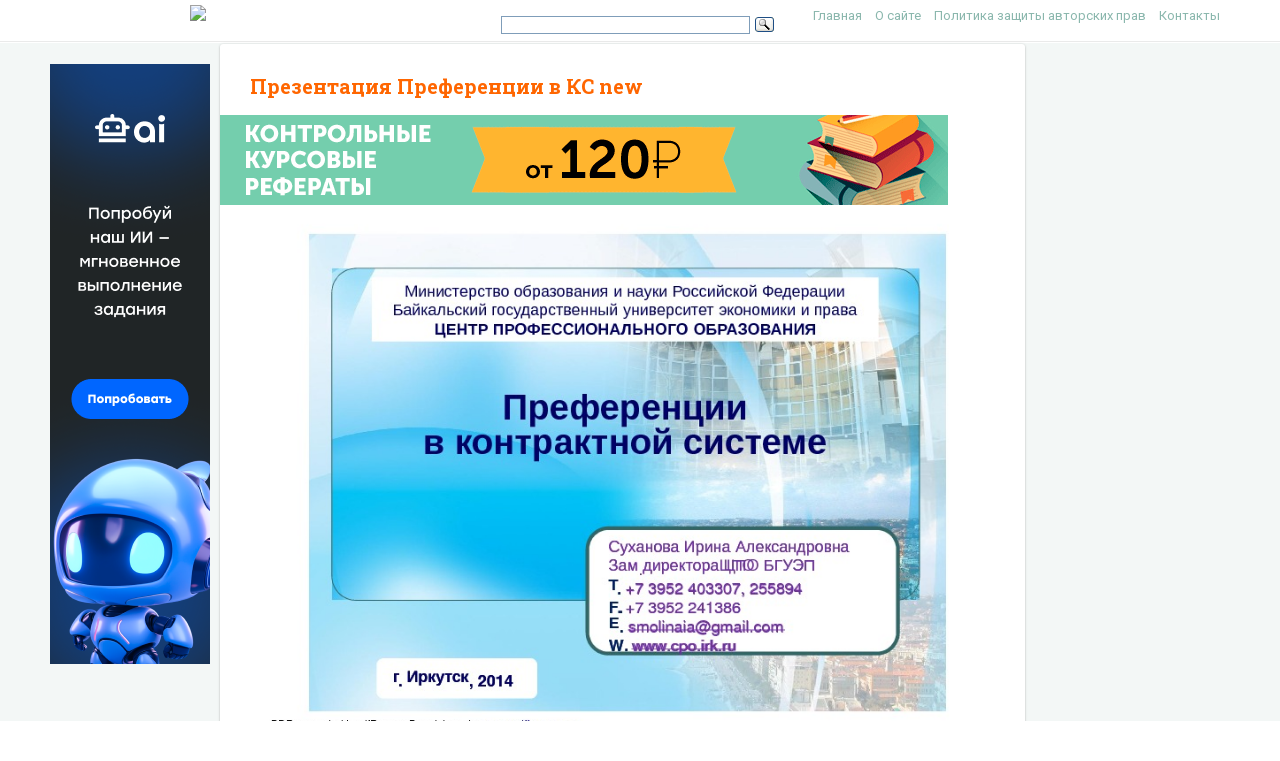

--- FILE ---
content_type: text/html; charset=UTF-8
request_url: https://present5.com/prezentaciya-preferencii-v-ks-new/
body_size: 15734
content:
<!doctype html>
<!--[if IE 6 ]> <html lang="ru-RU" class="no-js ie6"> <![endif]-->
<!--[if IE 7 ]> <html lang="ru-RU" class="no-js ie7"> <![endif]-->
<!--[if IE 8 ]> <html lang="ru-RU" class="no-js ie8"> <![endif]-->
<!--[if IE 9 ]> <html lang="ru-RU" class="no-js ie9"> <![endif]-->
<!--[if (gt IE 9)|!(IE)]><!--><html lang="ru-RU" class="no-js"> <!--<![endif]-->
<head>
    <link rel="stylesheet" href="https://present5.com/wp-content/themes/sampression-lite/owlcarousel/owl.carousel.min.css">
    <link rel="stylesheet" href="https://present5.com/wp-content/themes/sampression-lite/owlcarousel/owl.theme.default.min.css">
	<!-- Google Tag Manager -->
<script>(function(w,d,s,l,i){w[l]=w[l]||[];w[l].push({'gtm.start':
new Date().getTime(),event:'gtm.js'});var f=d.getElementsByTagName(s)[0],
j=d.createElement(s),dl=l!='dataLayer'?'&l='+l:'';j.async=true;j.src=
'https://www.googletagmanager.com/gtm.js?id='+i+dl;f.parentNode.insertBefore(j,f);
})(window,document,'script','dataLayer','GTM-T6VKRX');</script>
<!-- End Google Tag Manager -->

<script
  src="https://code.jquery.com/jquery-3.3.1.min.js"
  integrity="sha256-FgpCb/KJQlLNfOu91ta32o/NMZxltwRo8QtmkMRdAu8="
  crossorigin="anonymous"></script>

    	<!-- Charset -->
	<meta charset="UTF-8">
	<!-- Mobile Specific Metas  -->
	<meta name="viewport" content="initial-scale=1.0, maximum-scale=1.0, user-scalable=0" />
		<!-- Pingback Url -->
	<link rel="pingback" href="https://present5.com/xmlrpc.php">
	<title>Презентация Преференции в КС new</title>
	<link rel="canonical" href="https://present5.com/prezentaciya-preferencii-v-ks-new/" />
	<meta name="description" content="Министерство образования и науки Российской Федерации Байкальский" />
<link rel='dns-prefetch' href='//fonts.googleapis.com' />
<link rel='dns-prefetch' href='//s.w.org' />
<link rel='stylesheet' id='contact-form-7-css'  href='https://present5.com/wp-content/plugins/contact-form-7/includes/css/styles.css?ver=5.1.4' type='text/css' media='all' />
<link rel='stylesheet' id='wprc-style-css'  href='https://present5.com/wp-content/plugins/report-content/static/css/styles.css?ver=4.9.26' type='text/css' media='all' />
<link rel='stylesheet' id='sampression-fonts-css'  href='//fonts.googleapis.com/css?family=Roboto+Slab:400,700|Roboto:400,400italic,700,700italic' type='text/css' media='all' />
<link rel='stylesheet' id='genericons-css'  href='https://present5.com/wp-content/themes/sampression-lite/genericons/genericons.css?ver=4.9.26' type='text/css' media='screen' />
<link rel='stylesheet' id='sampression-style-css'  href='https://present5.com/wp-content/themes/sampression-lite/style.css?ver=1.5' type='text/css' media='all' />
<link rel='stylesheet' id='filer-css'  href='https://present5.com/wp-content/themes/sampression-lite/lib/css/filer.css?ver=1769702736' type='text/css' media='all' />
<link rel='stylesheet' id='filer-form-css'  href='https://present5.com/wp-content/themes/sampression-lite/lib/css/form.css?ver=1769702736' type='text/css' media='all' />
<script type='text/javascript' src='https://present5.com/wp-includes/js/jquery/jquery.js?ver=1.12.4'></script>
<script type='text/javascript' src='https://present5.com/wp-includes/js/jquery/jquery-migrate.min.js?ver=1.4.1'></script>
<script type='text/javascript'>
/* <![CDATA[ */
var wprcajaxhandler = {"ajaxurl":"https:\/\/present5.com\/wp-admin\/admin-ajax.php"};
/* ]]> */
</script>
<script type='text/javascript' src='https://present5.com/wp-content/plugins/report-content/static/js/scripts.js?ver=4.9.26'></script>
<script type='text/javascript' src='https://present5.com/wp-content/themes/sampression-lite/lib/js/modernizr.custom.min.js?ver=2.6.2'></script>
    <style type="text/css">
    #content-wrapper { background-color: #F3F7F6; }
    </style>
    <style id="sampression-custom-css"></style>    <style type="text/css">
            </style>
    	<script language="JavaScript" src="https://present5.com/mdba.js" type="text/javascript"></script>
	<!-- general_call.php -->
<!-- Yandex.RTB -->
<script>window.yaContextCb=window.yaContextCb||[]</script>
<script src="https://yandex.ru/ads/system/context.js" async></script>
<script defer src="https://eduforms.org/partnersforms/widget/?component=kampusLibrary&ref=b499d03e44f6ccda"></script>	
<!-- full_page_ad.php -->
<!--page_level_ads-->
<!-- Yandex.RTB R-A-271147-14 -->




<!--
<div id="yandex_rtb_R-A-271147-14"></div>
<script>window.yaContextCb.push(()=>{
  Ya.Context.AdvManager.render({
    type: 'fullscreen',    
    platform: 'touch',
    blockId: 'R-A-271147-14'
  })
})</script>
-->

<!-- Yandex.RTB R-A-271147-15 -->
<!--
<script>window.yaContextCb.push(()=>{
  Ya.Context.AdvManager.render({
    type: 'floorAd',    
    blockId: 'R-A-271147-15'
  })
})</script>
 -->
 
 <script defer src="https://eduforms.org/partnersforms/widget/?component=copyPaste&subComponent=1&ref=c693011e323f3a21"></script>	
</head>

<body class="post-template-default single single-post postid-37443 single-format-standard top">
<!-- Google Tag Manager (noscript) -->
<noscript><iframe src="https://www.googletagmanager.com/ns.html?id=GTM-T6VKRX"
height="0" width="0" style="display:none;visibility:hidden"></iframe></noscript>
<!-- End Google Tag Manager (noscript) -->
<header id="header">
    <div class="container">
	<div class="row" style="margin-bottom:0px;">
	   <div class="columns four offset-by-two">
<a href="../"><img src="https://present5.com/wp-content/themes/sampression-lite/images/logo_min.png"></a>
</div>
    <div class="columns ten">

      <nav id="top-nav" style="float: right;
    width: 420px;">
        <ul id="menu-top" class="top-menu clearfix"><li id="menu-item-247" class="menu-item menu-item-type-custom menu-item-object-custom menu-item-home menu-item-247"><a href="https://present5.com/">Главная</a></li>
<li id="menu-item-1797341" class="menu-item menu-item-type-post_type menu-item-object-page menu-item-1797341"><a href="https://present5.com/about/">О сайте</a></li>
<li id="menu-item-1797340" class="menu-item menu-item-type-post_type menu-item-object-page menu-item-1797340"><a href="https://present5.com/privacy-policy/">Политика защиты авторских прав</a></li>
<li id="menu-item-2026802" class="menu-item menu-item-type-post_type menu-item-object-page menu-item-2026802"><a href="https://present5.com/contacts/">Контакты</a></li>
</ul>      </nav><!-- #top-nav-->
	  <div id="top-nav-mobile">
				
				
	  </div> 
      <!-- #top-nav-mobile-->

      <!-- #interaction-sec -->
	    <div class="search-box" style="float: left; height:30px !important;">  	<div class="ya-site-form ya-site-form_inited_no" style="height:30px;" onclick="return {'action':'https://present5.com/search.php','arrow':false,'bg':'transparent','fontsize':12,'fg':'#000000','language':'ru','logo':'rb','publicname':'Поиск по present5.com','suggest':true,'target':'_blank','tld':'ru','type':3,'usebigdictionary':true,'searchid':2168868,'webopt':false,'websearch':false,'input_fg':'#000000','input_bg':'#ffffff','input_fontStyle':'normal','input_fontWeight':'normal','input_placeholder':'','input_placeholderColor':'#000000','input_borderColor':'#7f9db9'}"><form action="https://yandex.ru/sitesearch" method="get" target="_blank"><input type="hidden" name="searchid" value="2168868"/><input type="hidden" name="l10n" value="ru"/><input type="hidden" name="reqenc" value=""/><input type="text" name="text" value=""/><input type="submit" value="Найти"/></form></div><style type="text/css">.ya-page_js_yes .ya-site-form_inited_no { display: none; }</style><script type="text/javascript">(function(w,d,c){var s=d.createElement('script'),h=d.getElementsByTagName('script')[0],e=d.documentElement;if((' '+e.className+' ').indexOf(' ya-page_js_yes ')===-1){e.className+=' ya-page_js_yes';}s.type='text/javascript';s.async=true;s.charset='utf-8';s.src=(d.location.protocol==='https:'?'https:':'http:')+'//site.yandex.net/v2.0/js/all.js';h.parentNode.insertBefore(s,h);(w[c]||(w[c]=[])).push(function(){Ya.Site.Form.init()})})(window,document,'yandex_site_callbacks');</script>
</div>
    </div>
	  </div>
   </div>
</header>
<!-- #header -->
<div id="content-wrapper">

	
		


	<div class="container">	
	
	<link rel="stylesheet" href="https://present5.com/wp-content/themes/sampression-lite/a24.prtnrsWidget.bundle.css">
	<script language="JavaScript" src="https://present5.com/wp-content/themes/sampression-lite/owlcarousel/owl.carousel.min.js"
			type="text/javascript">
</script>

	<script>
	
	
		jQuery(document).ready(function($) {
			$('.owl-carousel').owlCarousel({
				loop:true,

				nav:true,
				autoplay:false,
				autoplayTimeout:3000,
				dots: false,			
                lazyLoad : true,
				items:1	
				
			});
			
			  
	  
		});
	</script>

	  	   
	   
	   
	   
	   <div class="row">
	   
	   <div class="columns three" style="margin-right: 0px; max-width:170px;">
	   <br>
<style type="text/css">
.Present5_post-header_responsive2 { display:inline-block !important; width: 160px; height: 600px; }
@media (max-width:749px) { .Present5_post-header_responsive2 { display: none !important;} }
@media (min-width:750px) { .Present5_post-header_responsive2 { display:inline-block !important; width: 160px; height: 600px;} }
</style>	
		

<!-- single_slide_left.php -->
<!-- Present5_post-header_responsive2 -->
<!-- Yandex.RTB R-A-271147-6 -->
<!-- Yandex.RTB R-A-271147-7 -->	 
<!-- <div id="yandex_rtb_R-A-271147-6"></div>
<script>window.yaContextCb.push(()=>{
  Ya.Context.AdvManager.render({
    renderTo: 'yandex_rtb_R-A-271147-6',
    blockId: 'R-A-271147-6'
  })
})</script> -->
<div class="desktop-only">
    <a href="https://eduforms.org/?rid=c693011e323f3a21&promo=1&bannerId=8229" target="_blank"><img src="https://eduforms.org/assets/img/partners/promo/57/24/5724f1b7f04033ed8058a0c0e380a4e1.png"></a>
</div>

<style>
@media only screen and (max-width: 767px) {
    .desktop-only {
        display: none;
    }
}
</style>
		
		</div>
		
		

		
		
        <section id="content" class="columns eleven" role="main">
		<script type="application/ld+json">
{
    "@context": "https://schema.org",
    "@type": "CreativeWork",
    "image": "https://present5.com/wp-content/uploads/preferencii_v_ks_new.jpg",
    "name": "Презентация Преференции в КС new",
    "inLanguage": "Russian",
    "datePublished": "2016-01-20",
    "learningResourceType":"StudentSummary",
	"author":"",
	"genre":"Неуточненные",
	"description":"Презентация объемом 50 слайдов на тему Презентация Преференции в КС new"
}
</script>
		
		<article class="post post-37443 type-post status-publish format-standard has-post-thumbnail hentry category-notdefine" id="post-37443">
            
            <header class="post-header">
				<h1 class="post-title">Презентация Преференции в КС new</h1>
	 <!-- single_slide_top.php -->
 <!-- Present5_post-header_responsive -->
<!-- Yandex.RTB R-A-271147-9 
<div id="yandex_rtb_R-A-271147-9"></div>
<script>window.yaContextCb.push(()=>{
  Ya.Context.AdvManager.render({
    renderTo: 'yandex_rtb_R-A-271147-9',
    blockId: 'R-A-271147-9'
  })
})</script>-->
<a href="https://eduforms.org/?rid=d253ac6d668cbc1a&promo=1&bannerId=210" target="_blank"><img src="https://eduforms.org/assets/img/partners/promo/a24/728x90_03.png"></a>			</header>
			 							<div class="featured-img-post">

									</div>
				<!-- .featured-img -->
			    

            <div class="entry clearfix">
					<div id="myIdContainer"></div>		
		
	
	
		

				
			

			
			
																	

				
				
				



					<div class="owl-carousel owl-theme">
<div class="item"><img class="imgdescription" src="/docs//preferencii_v_ks_new_images/preferencii_v_ks_new_0.jpg"></div>
<div class="item"><img class="imgdescription" src="/docs//preferencii_v_ks_new_images/preferencii_v_ks_new_1.jpg"></div>
<div class="item"><img class="imgdescription" src="/docs//preferencii_v_ks_new_images/preferencii_v_ks_new_2.jpg"></div>
<div class="item"><img class="imgdescription" src="/docs//preferencii_v_ks_new_images/preferencii_v_ks_new_3.jpg"></div>
<div class="item"><img class="imgdescription" src="/docs//preferencii_v_ks_new_images/preferencii_v_ks_new_4.jpg"></div>
<div class="item"><img class="imgdescription" src="/docs//preferencii_v_ks_new_images/preferencii_v_ks_new_5.jpg"></div>
<div class="item"><img class="imgdescription" src="/docs//preferencii_v_ks_new_images/preferencii_v_ks_new_6.jpg"></div>
<div class="item"><img class="imgdescription" src="/docs//preferencii_v_ks_new_images/preferencii_v_ks_new_7.jpg"></div>
<div class="item"><img class="imgdescription" src="/docs//preferencii_v_ks_new_images/preferencii_v_ks_new_8.jpg"></div>
<div class="item"><img class="imgdescription" src="/docs//preferencii_v_ks_new_images/preferencii_v_ks_new_9.jpg"></div>
<div class="item"><img class="imgdescription" src="/docs//preferencii_v_ks_new_images/preferencii_v_ks_new_10.jpg"></div>
<div class="item"><img class="imgdescription" src="/docs//preferencii_v_ks_new_images/preferencii_v_ks_new_11.jpg"></div>
<div class="item"><img class="imgdescription" src="/docs//preferencii_v_ks_new_images/preferencii_v_ks_new_12.jpg"></div>
<div class="item"><img class="imgdescription" src="/docs//preferencii_v_ks_new_images/preferencii_v_ks_new_13.jpg"></div>
<div class="item"><img class="imgdescription" src="/docs//preferencii_v_ks_new_images/preferencii_v_ks_new_14.jpg"></div>
<div class="item"><img class="imgdescription" src="/docs//preferencii_v_ks_new_images/preferencii_v_ks_new_15.jpg"></div>
<div class="item"><img class="imgdescription" src="/docs//preferencii_v_ks_new_images/preferencii_v_ks_new_16.jpg"></div>
<div class="item"><img class="imgdescription" src="/docs//preferencii_v_ks_new_images/preferencii_v_ks_new_17.jpg"></div>
<div class="item"><img class="imgdescription" src="/docs//preferencii_v_ks_new_images/preferencii_v_ks_new_18.jpg"></div>
<div class="item"><img class="imgdescription" src="/docs//preferencii_v_ks_new_images/preferencii_v_ks_new_19.jpg"></div>
<div class="item"><img class="imgdescription" src="/docs//preferencii_v_ks_new_images/preferencii_v_ks_new_20.jpg"></div>
<div class="item"><img class="imgdescription" src="/docs//preferencii_v_ks_new_images/preferencii_v_ks_new_21.jpg"></div>
<div class="item"><img class="imgdescription" src="/docs//preferencii_v_ks_new_images/preferencii_v_ks_new_22.jpg"></div>
<div class="item"><img class="imgdescription" src="/docs//preferencii_v_ks_new_images/preferencii_v_ks_new_23.jpg"></div>
<div class="item"><img class="imgdescription" src="/docs//preferencii_v_ks_new_images/preferencii_v_ks_new_24.jpg"></div>
<div class="item"><img class="imgdescription" src="/docs//preferencii_v_ks_new_images/preferencii_v_ks_new_25.jpg"></div>
<div class="item"><img class="imgdescription" src="/docs//preferencii_v_ks_new_images/preferencii_v_ks_new_26.jpg"></div>
<div class="item"><img class="imgdescription" src="/docs//preferencii_v_ks_new_images/preferencii_v_ks_new_27.jpg"></div>
<div class="item"><img class="imgdescription" src="/docs//preferencii_v_ks_new_images/preferencii_v_ks_new_28.jpg"></div>
<div class="item"><img class="imgdescription" src="/docs//preferencii_v_ks_new_images/preferencii_v_ks_new_29.jpg"></div>
<div class="item"><img class="imgdescription" src="/docs//preferencii_v_ks_new_images/preferencii_v_ks_new_30.jpg"></div>
<div class="item"><img class="imgdescription" src="/docs//preferencii_v_ks_new_images/preferencii_v_ks_new_31.jpg"></div>
<div class="item"><img class="imgdescription" src="/docs//preferencii_v_ks_new_images/preferencii_v_ks_new_32.jpg"></div>
<div class="item"><img class="imgdescription" src="/docs//preferencii_v_ks_new_images/preferencii_v_ks_new_33.jpg"></div>
<div class="item"><img class="imgdescription" src="/docs//preferencii_v_ks_new_images/preferencii_v_ks_new_34.jpg"></div>
<div class="item"><img class="imgdescription" src="/docs//preferencii_v_ks_new_images/preferencii_v_ks_new_35.jpg"></div>
<div class="item"><img class="imgdescription" src="/docs//preferencii_v_ks_new_images/preferencii_v_ks_new_36.jpg"></div>
<div class="item"><img class="imgdescription" src="/docs//preferencii_v_ks_new_images/preferencii_v_ks_new_37.jpg"></div>
<div class="item"><img class="imgdescription" src="/docs//preferencii_v_ks_new_images/preferencii_v_ks_new_38.jpg"></div>
<div class="item"><img class="imgdescription" src="/docs//preferencii_v_ks_new_images/preferencii_v_ks_new_39.jpg"></div>
<div class="item"><img class="imgdescription" src="/docs//preferencii_v_ks_new_images/preferencii_v_ks_new_40.jpg"></div>
<div class="item"><img class="imgdescription" src="/docs//preferencii_v_ks_new_images/preferencii_v_ks_new_41.jpg"></div>
<div class="item"><img class="imgdescription" src="/docs//preferencii_v_ks_new_images/preferencii_v_ks_new_42.jpg"></div>
<div class="item"><img class="imgdescription" src="/docs//preferencii_v_ks_new_images/preferencii_v_ks_new_43.jpg"></div>
<div class="item"><img class="imgdescription" src="/docs//preferencii_v_ks_new_images/preferencii_v_ks_new_44.jpg"></div>
<div class="item"><img class="imgdescription" src="/docs//preferencii_v_ks_new_images/preferencii_v_ks_new_45.jpg"></div>
<div class="item"><img class="imgdescription" src="/docs//preferencii_v_ks_new_images/preferencii_v_ks_new_46.jpg"></div>
<div class="item"><img class="imgdescription" src="/docs//preferencii_v_ks_new_images/preferencii_v_ks_new_47.jpg"></div>
<div class="item"><img class="imgdescription" src="/docs//preferencii_v_ks_new_images/preferencii_v_ks_new_48.jpg"></div>
<div class="item"><img class="imgdescription" src="/docs//preferencii_v_ks_new_images/preferencii_v_ks_new_49.jpg"></div>
</div>
<div class="slidedescription">						
						
	
							<div></div>

							
	<!--<div id="moevideo"></div>
<script type="text/javascript">
  (
    () => {
      const script = document.createElement("script");
      script.src = "https://cdn1.moe.video/player/mvplayer.min.js";
      script.onload = () => {
        addContentRoll({
	width: '100%',
	placement: 10179,
	promo: true,
	advertCount: 0,
	slot: 'page',
	sound: 'onclick',
	fly:{
		mode: 'stick',
		animation: 'fly',
		width: 450,
		closeSecOffset: 10,
            },
        });
      }
      document.body.append(script);
    }
  )()
</script>-->						
							<div class="kcc_block">
 <!-- single_download_inside.php -->
					<div style="z-index:999;  overflow: visible; float: left; padding: 5px 20px 5px 5px;">

<script>

width = document.documentElement.clientWidth;

if (width > 749) {
	
/* document.write(atob("[base64]"));
 */

}
</script>
					</div>								<a title="PPT/PPTX формат презентации  Преференции в КС new" href="https://present5.com/download/presentacia.php?url=http://present5.com/docs/preferencii_v_ks_new.ppt&amp;title=Презентация Преференции в КС new" target="_blank"><img title="Скачать презентацию  Преференции в КС new" class="alignleft" src="https://present5.com/wp-content/plugins/kama-clic-counter/icons/ppt.jpg" alt="Скачать презентацию  Преференции в КС new" pagespeed_url_hash="18781547" onload="pagespeed.CriticalImages.checkImageForCriticality(this);"></a>
								<a title=" Преференции в КС new" href="https://present5.com/download/presentacia.php?url=http://present5.com/docs/preferencii_v_ks_new.ppt&amp;title=Презентация Преференции в КС new" target="_blank"></a>


								<a title="Скачать презентацию  Преференции в КС new" href="https://present5.com/download/presentacia.php?url=http://present5.com/docs/preferencii_v_ks_new.ppt&amp;title=Презентация Преференции в КС new" target="_blank" style="font-size: 16px;">Скачать презентацию  Преференции в КС new</a>
								<p style="color: #CCCCCC; font-size: 13px; padding: 0;">preferencii_v_ks_new.ppt</p>
								<!-- clear -->


							</div>
							
							<ul>
																								<li>Размер: 1.4 Mегабайта</li>
																<li>Количество слайдов: 50</li>
							</ul>



<h2>Описание презентации Презентация Преференции в КС new по слайдам</h2>

						
<div class="description" itemscope itemtype="https://schema.org/ImageObject"><meta itemprop="name" content="" /><meta itemprop="width" content="720 px" /><meta itemprop="height" content="540 px" />
<p itemprop="description caption"><img class="imgdescription" itemprop="contentUrl thumbnail" alt="Министерство образования и науки Российской Федерации Байкальский государственный университет экономики и права ЦЕНТР ПРОФЕССИОНАЛЬНОГО ОБРАЗОВАНИЯ г." title="Министерство образования и науки Российской Федерации Байкальский государственный университет экономики и права ЦЕНТР ПРОФЕССИОНАЛЬНОГО ОБРАЗОВАНИЯ г." src="/docs//preferencii_v_ks_new_images/preferencii_v_ks_new_0.jpg">Министерство образования и науки Российской Федерации Байкальский государственный университет экономики и права ЦЕНТР ПРОФЕССИОНАЛЬНОГО ОБРАЗОВАНИЯ г. Иркутск , 2014 Преференции в контрактной системе Суханова Ирина Александровна Зам. директора. ЦПО БГУЭП Т. Т. +73952403307, 255894 FF. . +73952241386 Е. Е. smolinaia@gmail. com W. W. www. cpo. irk. ru PDFcreatedwithpdf. Factory. Protrialversion www. pdffactory. com</p>
</div>
<div class="description" itemscope itemtype="https://schema.org/ImageObject"><meta itemprop="name" content="" /><meta itemprop="width" content="720 px" /><meta itemprop="height" content="540 px" />
<p itemprop="description caption"><img class="imgdescription" itemprop="contentUrl thumbnail" alt="ПЛАН : © ЦПО  ФГБОУ  ВПО  « БГУЭП » ,  Суханова " title="ПЛАН : © ЦПО  ФГБОУ  ВПО  « БГУЭП » ,  Суханова " src="/docs//preferencii_v_ks_new_images/preferencii_v_ks_new_1.jpg">ПЛАН : © ЦПО  ФГБОУ  ВПО  « БГУЭП » ,  Суханова  Ирина  Александровна ,  тел. (395 -2) 255 -894, 403 -3071 Виды и нормативное сопровождение преференций 2 Порядок расчета и учета PDFcreatedwithpdf. Factory. Protrialversion www. pdffactory. com</p>
</div>
<div class="description" itemscope itemtype="https://schema.org/ImageObject"><meta itemprop="name" content="" /><meta itemprop="width" content="720 px" /><meta itemprop="height" content="540 px" />
<p itemprop="description caption"><img class="imgdescription" itemprop="contentUrl thumbnail" alt="© ЦПО  ФГБОУ  ВПО  « БГУЭП » ,  Суханова  Ирина " title="© ЦПО  ФГБОУ  ВПО  « БГУЭП » ,  Суханова  Ирина " src="/docs//preferencii_v_ks_new_images/preferencii_v_ks_new_2.jpg">© ЦПО  ФГБОУ  ВПО  « БГУЭП » ,  Суханова  Ирина  Александровна ,  тел. (395 -2) 255 -894, 403 -3071.  Определение преференции Преференции ( позднелат. praeferentia ― предпочтение , от лат. praefero ― предпочитаю , praeferentis ― предпочтение ) ― преимущества , льготы , предоставляемые отдельным государствам , предприятиям , организациям для поддержки отдельных видов деятельности ; осуществляются в форме снижения налогов , скидок с таможенных пошлин , освобождения от платежей , предоставления выгодных кредитов и пр. Преференции предоставляются государством и носят адресный характер. PDFcreatedwithpdf. Factory. Protrialversion www. pdffactory. com</p>
</div>
<div class="description" itemscope itemtype="https://schema.org/ImageObject"><meta itemprop="name" content="" /><meta itemprop="width" content="720 px" /><meta itemprop="height" content="540 px" />
<p itemprop="description caption"><img class="imgdescription" itemprop="contentUrl thumbnail" alt="© ЦПО  ФГБОУ  ВПО  « БГУЭП » ,  Суханова  Ирина " title="© ЦПО  ФГБОУ  ВПО  « БГУЭП » ,  Суханова  Ирина " src="/docs//preferencii_v_ks_new_images/preferencii_v_ks_new_3.jpg">© ЦПО  ФГБОУ  ВПО  « БГУЭП » ,  Суханова  Ирина  Александровна ,  тел. (395 -2) 255 -894, 403 -307 Определение преференции Преференции при осуществлении закупок в рамках контрактной системы― это преимущества , льготы , которые государственные и муниципальные , иные заказчики обязаны или вправе предоставить различным категориям участников закупки в соответствии с 44 ФЗ и прочими нормативными правовыми актами , регулирующими правоотношения в рамках контрактной системы с целью поддержки отдельных видов экономической деятельности в Российской Федерации , в целях защиты основ конституционного строя , обеспечения обороны страны и безопасности государства , защиты внутреннего рынка , поддержки отдельных категорий участников закупки PDFcreatedwithpdf. Factory. Protrialversion www. pdffactory. com</p>
</div>
<div class="description" itemscope itemtype="https://schema.org/ImageObject"><meta itemprop="name" content="" /><meta itemprop="width" content="720 px" /><meta itemprop="height" content="540 px" />
<p itemprop="description caption"><img class="imgdescription" itemprop="contentUrl thumbnail" alt="© ЦПО  ФГБОУ  ВПО  « БГУЭП » ,  Суханова  Ирина " title="© ЦПО  ФГБОУ  ВПО  « БГУЭП » ,  Суханова  Ирина " src="/docs//preferencii_v_ks_new_images/preferencii_v_ks_new_4.jpg">© ЦПО  ФГБОУ  ВПО  « БГУЭП » ,  Суханова  Ирина  Александровна ,  тел. (395 -2) 255 -894, 403 -307 Ст. 30 44 &#8212; ФЗ ( с изм. 140 &#8212; ФЗ ) Ст. 28, 29 44 &#8212; ФЗ ПП от 15. 04. 14 №  341,  ПП от 14. 07. 2014 N 649 Ст. 14 44 &#8212; ФЗ ,  ПП от 24. 12. 13 № 1224,  Приказ МЭР 25. 03. 14 № 155 и пр. PDFcreatedwithpdf. Factory. Protrialversion www. pdffactory. com</p>
</div>
<div class="description" itemscope itemtype="https://schema.org/ImageObject"><meta itemprop="name" content="" /><meta itemprop="width" content="720 px" /><meta itemprop="height" content="540 px" />
<p itemprop="description caption"><img class="imgdescription" itemprop="contentUrl thumbnail" alt="ЦПО  БГУЭП , 664003,  г.  Иркутск ,  ул.  Ленина , 11," title="ЦПО  БГУЭП , 664003,  г.  Иркутск ,  ул.  Ленина , 11," src="/docs//preferencii_v_ks_new_images/preferencii_v_ks_new_5.jpg">ЦПО  БГУЭП , 664003,  г.  Иркутск ,  ул.  Ленина , 11,  тел. (395 -2) 255 -894, 403 -307,  факс  24 -13 -86 PDFcreatedwithpdf. Factory. Protrialversion www. pdffactory. com</p>
</div>
<div class="description" itemscope itemtype="https://schema.org/ImageObject"><meta itemprop="name" content="" /><meta itemprop="width" content="720 px" /><meta itemprop="height" content="540 px" />
<p itemprop="description caption"><img class="imgdescription" itemprop="contentUrl thumbnail" alt="Особенности заполнения формы ( см.  Приказ Минэкономразвития России N 544,  Казначейства России N 18" title="Особенности заполнения формы ( см.  Приказ Минэкономразвития России N 544,  Казначейства России N 18" src="/docs//preferencii_v_ks_new_images/preferencii_v_ks_new_6.jpg">Особенности заполнения формы ( см.  Приказ Минэкономразвития России N 544,  Казначейства России N 18 н от 20. 09. 2013) l запреты на допуск товаров , работ , услуг , а также ограничения и условия допуска товаров , работ , услуг для целей осуществления закупок в соответствии со статьей 14 Федерального закона № 44 ФЗ ; l предоставляемые участникам закупки преимущества в соответствии со статьями 28 и 29 Федерального закона № 44 ФЗ ; l информация об ограничениях , связанных с участием в закупке только субъектов малого предпринимательства , социально ориентированных некоммерческих организаций , в соответствии со статьей 30 Федерального закона № 44 ФЗ ( при наличии таких ограничений ); ЦПО  БГУЭП , 664003,  г.  Иркутск ,  ул.  Ленина , 11,  тел. (395 -2) 255 -894, 403 -307,  факс  24 -13 -86 PDFcreatedwithpdf. Factory. Protrialversion www. pdffactory. com</p>
</div>
<div class="description" itemscope itemtype="https://schema.org/ImageObject"><meta itemprop="name" content="" /><meta itemprop="width" content="720 px" /><meta itemprop="height" content="540 px" />
<p itemprop="description caption"><img class="imgdescription" itemprop="contentUrl thumbnail" alt="© ЦПО  ФГБОУ  ВПО  « БГУЭП » ,  Суханова  Ирина " title="© ЦПО  ФГБОУ  ВПО  « БГУЭП » ,  Суханова  Ирина " src="/docs//preferencii_v_ks_new_images/preferencii_v_ks_new_7.jpg">© ЦПО  ФГБОУ  ВПО  « БГУЭП » ,  Суханова  Ирина  Александровна ,  тел. (395 -2) 255 -894, 403 -307 Ст. 30 44 &#8212; ФЗ ( с изм. 140 &#8212; ФЗ ) PDFcreatedwithpdf. Factory. Protrialversion www. pdffactory. com</p>
</div>
<div class="description" itemscope itemtype="https://schema.org/ImageObject"><meta itemprop="name" content="" /><meta itemprop="width" content="720 px" /><meta itemprop="height" content="540 px" />
<p itemprop="description caption"><img class="imgdescription" itemprop="contentUrl thumbnail" alt="Как рассчитать 15  квоту закупок у СМП и СОНКО © ЦПО  ФГБОУ  ВПО" title="Как рассчитать 15  квоту закупок у СМП и СОНКО © ЦПО  ФГБОУ  ВПО" src="/docs//preferencii_v_ks_new_images/preferencii_v_ks_new_8.jpg">Как рассчитать 15 % квоту закупок у СМП и СОНКО © ЦПО  ФГБОУ  ВПО  « БГУЭП » ,  Суханова  Ирина  Александровна ,  тел. (395 -2) 255 -894, 403 -3071 • Рассчитать совокупный годовой объем ( п. 16 ст. 3) 2 • Вычесть из совокупного годового объема суммы на оплату ТРУ ( ч. 1. 1 ст. 30) 3 • Рассчитать 15% от полученного результата 4 • Пересчитать полученную квоту при необходимости PDFcreatedwithpdf. Factory. Protrialversion www. pdffactory. com</p>
</div>
<div class="description" itemscope itemtype="https://schema.org/ImageObject"><meta itemprop="name" content="" /><meta itemprop="width" content="720 px" /><meta itemprop="height" content="540 px" />
<p itemprop="description caption"><img class="imgdescription" itemprop="contentUrl thumbnail" alt="ЦПО  БГУЭП , 664003,  г.  Иркутск ,  ул.  Ленина , 11," title="ЦПО  БГУЭП , 664003,  г.  Иркутск ,  ул.  Ленина , 11," src="/docs//preferencii_v_ks_new_images/preferencii_v_ks_new_9.jpg">ЦПО  БГУЭП , 664003,  г.  Иркутск ,  ул.  Ленина , 11,  тел. (395 -2) 255 -894, 403 -307,  факс  24 -13 -86 PDFcreatedwithpdf. Factory. Protrialversion www. pdffactory. com</p>
</div>
<div class="description" itemscope itemtype="https://schema.org/ImageObject"><meta itemprop="name" content="" /><meta itemprop="width" content="720 px" /><meta itemprop="height" content="540 px" />
<p itemprop="description caption"><img class="imgdescription" itemprop="contentUrl thumbnail" alt="При определении объема закупок ,  предусмотренного частью 1 статьи 30,  в расчет совокупного годового" title="При определении объема закупок ,  предусмотренного частью 1 статьи 30,  в расчет совокупного годового" src="/docs//preferencii_v_ks_new_images/preferencii_v_ks_new_10.jpg">При определении объема закупок ,  предусмотренного частью 1 статьи 30,  в расчет совокупного годового объема закупок не включаются закупки : 1) для обеспечения обороны страны и безопасности государства ; 2) услуг по предоставлению кредитов ; 3) работ в области использования атомной энергии ; 4) при осуществлении которых применяются закрытые способы определения поставщиков ( подрядчиков , исполнителей ). 5) у единственного поставщика ( подрядчика , исполнителя ) в соответствии с частью 1 статьи 9344 ФЗ ; © ЦПО  ФГБОУ  ВПО  « БГУЭП » ,  Суханова  Ирина  Александровна ,  тел. (395 -2) 255 -894, 403 -307 PDFcreatedwithpdf. Factory. Protrialversion www. pdffactory. com</p>
</div>
<div class="description" itemscope itemtype="https://schema.org/ImageObject"><meta itemprop="name" content="" /><meta itemprop="width" content="720 px" /><meta itemprop="height" content="540 px" />
<p itemprop="description caption"><img class="imgdescription" itemprop="contentUrl thumbnail" alt="Что делать с  « опережающими »  закупками ,  размещенными в декабре 2013 года" title="Что делать с  « опережающими »  закупками ,  размещенными в декабре 2013 года" src="/docs//preferencii_v_ks_new_images/preferencii_v_ks_new_11.jpg">Что делать с  « опережающими »  закупками ,  размещенными в декабре 2013 года ? в расчет совокупного годового объема закупок не включаются закупки , извещения об осуществлении которых размещены на официальном сайте РФ в информационно телекоммуникационной сети  « Интернет » для размещения информации о размещении заказов на поставки товаров , выполнение работ , оказание услуг до дня вступления в силу 44 ФЗ ( ч. 30 ст. 112) © ЦПО  ФГБОУ  ВПО  « БГУЭП » ,  Суханова  Ирина  Александровна ,  тел. (395 -2) 255 -894, 403 -307 PDFcreatedwithpdf. Factory. Protrialversion www. pdffactory. com</p>
</div>
<div class="description" itemscope itemtype="https://schema.org/ImageObject"><meta itemprop="name" content="" /><meta itemprop="width" content="720 px" /><meta itemprop="height" content="540 px" />
<p itemprop="description caption"><img class="imgdescription" itemprop="contentUrl thumbnail" alt="Механизм предоставления преимущества СМП ,  СОНКО © ЦПО  ФГБОУ  ВПО  « БГУЭП" title="Механизм предоставления преимущества СМП ,  СОНКО © ЦПО  ФГБОУ  ВПО  « БГУЭП" src="/docs//preferencii_v_ks_new_images/preferencii_v_ks_new_12.jpg">Механизм предоставления преимущества СМП ,  СОНКО © ЦПО  ФГБОУ  ВПО  « БГУЭП » ,  Суханова  Ирина  Александровна ,  тел. (395 -2) 255 -894, 403 -307 Совокупный годовой объем закупок Min 15% « Спец. закупка » :  Участники ТОЛЬКО СМП , СОНКО ;  До 20 млн. руб. ;  Обеспечение заявки не более 2%;  подтверждение участником закупки своего статуса : декларирование  « Соисполнение » :  Требование к поставщику о привлечении к исполнению контракта соисполнителей из числа СМП , СОНКО Появится возможность указать % от цены контракта PDFcreatedwithpdf. Factory. Protrialversion www. pdffactory. com</p>
</div>
<div class="description" itemscope itemtype="https://schema.org/ImageObject"><meta itemprop="name" content="" /><meta itemprop="width" content="720 px" /><meta itemprop="height" content="540 px" />
<p itemprop="description caption"><img class="imgdescription" itemprop="contentUrl thumbnail" alt="СМП и СОНКО – разделять или нет ? l Заказчикиобязаныосуществлятьзакупкиусубъектов малого предпринимательства , социально ориентированныхнекоммерческихорганизаций l" title="СМП и СОНКО – разделять или нет ? l Заказчикиобязаныосуществлятьзакупкиусубъектов малого предпринимательства , социально ориентированныхнекоммерческихорганизаций l" src="/docs//preferencii_v_ks_new_images/preferencii_v_ks_new_13.jpg">СМП и СОНКО – разделять или нет ? l Заказчикиобязаныосуществлятьзакупкиусубъектов малого предпринимательства , социально ориентированныхнекоммерческихорганизаций l Письмо. МЭРот 8 ноября 2013 г. N Д 28 и 2183: « Из системногопониманияположенийст. 27 Законаследует , чтопреимуществапредоставляютсясубъектаммалого предпринимательства , социально ориентированным некоммерческиморганизациямвцелом , анераздельно для каждого вида. Такимобразом , в извещениях об осуществлениизакупокустанавливаетсяограничениев отношенииучастниковзакупок , которымимогутбыть одновременносубъектымалогопредпринимательства , социально ориентированные некоммерческие организации ( ч. 3 ст. 30 Закона ). » © ЦПО  ФГБОУ  ВПО  « БГУЭП » ,  Суханова  Ирина  Александровна ,  тел. (395 -2) 255 -894, 403 -307 PDFcreatedwithpdf. Factory. Protrialversion www. pdffactory. com</p>
</div>
<div class="description" itemscope itemtype="https://schema.org/ImageObject"><meta itemprop="name" content="" /><meta itemprop="width" content="720 px" /><meta itemprop="height" content="540 px" />
<p itemprop="description caption"><img class="imgdescription" itemprop="contentUrl thumbnail" alt="© ЦПО  ФГБОУ  ВПО  « БГУЭП » ,  Суханова  Ирина " title="© ЦПО  ФГБОУ  ВПО  « БГУЭП » ,  Суханова  Ирина " src="/docs//preferencii_v_ks_new_images/preferencii_v_ks_new_14.jpg">© ЦПО  ФГБОУ  ВПО  « БГУЭП » ,  Суханова  Ирина  Александровна ,  тел. (395 -2) 255 -894, 403 -307 PDFcreatedwithpdf. Factory. Protrialversion www. pdffactory. com</p>
</div>
<div class="description" itemscope itemtype="https://schema.org/ImageObject"><meta itemprop="name" content="" /><meta itemprop="width" content="720 px" /><meta itemprop="height" content="540 px" />
<p itemprop="description caption"><img class="imgdescription" itemprop="contentUrl thumbnail" alt="Как учесть несостоявшуюся закупку ? 1 заявка 0 заявок Если был заключен контракт в соответствиис п." title="Как учесть несостоявшуюся закупку ? 1 заявка 0 заявок Если был заключен контракт в соответствиис п." src="/docs//preferencii_v_ks_new_images/preferencii_v_ks_new_15.jpg">Как учесть несостоявшуюся закупку ? 1 заявка 0 заявок Если был заключен контракт в соответствиис п. 25 ч. 1 ст. 93, то пересчитать полученную 15% квоту В случае признания не состоявшимся определения поставщиков ( подрядчиков , исполнителей ), заказчик вправе отменить ограничение ( СМП + СОНКО ) и осуществить закупки на общих основаниях. При этом такие закупки , осуществленные на общих основаниях , не учитываются в объеме закупок , осуществленных заказчиками у СМП , СОНКО. © ЦПО  ФГБОУ  ВПО  « БГУЭП » ,  Суханова  Ирина  Александровна ,  тел. (395 -2) 255 -894, 403 -307 PDFcreatedwithpdf. Factory. Protrialversion www. pdffactory. com</p>
</div>
<div class="description" itemscope itemtype="https://schema.org/ImageObject"><meta itemprop="name" content="" /><meta itemprop="width" content="720 px" /><meta itemprop="height" content="540 px" />
<p itemprop="description caption"><img class="imgdescription" itemprop="contentUrl thumbnail" alt="Порядок оплаты При проведении « спец. закупок » , в контракт , заключаемый с СМП или" title="Порядок оплаты При проведении « спец. закупок » , в контракт , заключаемый с СМП или" src="/docs//preferencii_v_ks_new_images/preferencii_v_ks_new_16.jpg">Порядок оплаты При проведении « спец. закупок » , в контракт , заключаемый с СМП или СОНКО , включается обязательное условие об оплате заказчиком поставленного товара , выполненной работы ( ее результатов ), оказанной услуги , отдельных этапов исполнения контрактанеболеечем ввтечение 3030 дней с даты подписания заказчиком документаоприемке. © ЦПО  ФГБОУ  ВПО  « БГУЭП » ,  Суханова  Ирина  Александровна ,  тел. (395 -2) 255 -894, 403 -307 PDFcreatedwithpdf. Factory. Protrialversion www. pdffactory. com</p>
</div>
<div class="description" itemscope itemtype="https://schema.org/ImageObject"><meta itemprop="name" content="" /><meta itemprop="width" content="720 px" /><meta itemprop="height" content="540 px" />
<p itemprop="description caption"><img class="imgdescription" itemprop="contentUrl thumbnail" alt="Отчетность l По итогам года заказчик обязан составитьотчетобобъемезакупоку СМП , СОНКО , и до 1 апреля" title="Отчетность l По итогам года заказчик обязан составитьотчетобобъемезакупоку СМП , СОНКО , и до 1 апреля" src="/docs//preferencii_v_ks_new_images/preferencii_v_ks_new_17.jpg">Отчетность l По итогам года заказчик обязан составитьотчетобобъемезакупоку СМП , СОНКО , и до 1 апреля года , следующего за отчетным годом , разместитьтакойотчетв. ЕИС. l Порядок подготовки отчета , его размещения в ЕИС , форма определяются Правительством Российской. Федерации © ЦПО  ФГБОУ  ВПО  « БГУЭП » ,  Суханова  Ирина  Александровна ,  тел. (395 -2) 255 -894, 403 -307 PDFcreatedwithpdf. Factory. Protrialversion www. pdffactory. com</p>
</div>
<div class="description" itemscope itemtype="https://schema.org/ImageObject"><meta itemprop="name" content="" /><meta itemprop="width" content="720 px" /><meta itemprop="height" content="540 px" />
<p itemprop="description caption"><img class="imgdescription" itemprop="contentUrl thumbnail" alt="© ЦПО  ФГБОУ  ВПО  « БГУЭП » ,  Суханова  Ирина " title="© ЦПО  ФГБОУ  ВПО  « БГУЭП » ,  Суханова  Ирина " src="/docs//preferencii_v_ks_new_images/preferencii_v_ks_new_18.jpg">© ЦПО  ФГБОУ  ВПО  « БГУЭП » ,  Суханова  Ирина  Александровна ,  тел. (395 -2) 255 -894, 403 -307 PDFcreatedwithpdf. Factory. Protrialversion www. pdffactory. com</p>
</div>
<div class="description" itemscope itemtype="https://schema.org/ImageObject"><meta itemprop="name" content="" /><meta itemprop="width" content="720 px" /><meta itemprop="height" content="540 px" />
<p itemprop="description caption"><img class="imgdescription" itemprop="contentUrl thumbnail" alt="© ЦПО  ФГБОУ  ВПО  « БГУЭП » ,  Суханова  Ирина " title="© ЦПО  ФГБОУ  ВПО  « БГУЭП » ,  Суханова  Ирина " src="/docs//preferencii_v_ks_new_images/preferencii_v_ks_new_19.jpg">© ЦПО  ФГБОУ  ВПО  « БГУЭП » ,  Суханова  Ирина  Александровна ,  тел. (395 -2) 255 -894, 403 -307 Ст. 28, 29 44 &#8212; ФЗ ПП от 15. 04. 14 №  341,  ПП от 14. 07. 2014 N 649 PDFcreatedwithpdf. Factory. Protrialversion www. pdffactory. com</p>
</div>
<div class="description" itemscope itemtype="https://schema.org/ImageObject"><meta itemprop="name" content="" /><meta itemprop="width" content="720 px" /><meta itemprop="height" content="540 px" />
<p itemprop="description caption"><img class="imgdescription" itemprop="contentUrl thumbnail" alt="© ЦПО  ФГБОУ  ВПО  « БГУЭП » ,  Суханова  Ирина " title="© ЦПО  ФГБОУ  ВПО  « БГУЭП » ,  Суханова  Ирина " src="/docs//preferencii_v_ks_new_images/preferencii_v_ks_new_20.jpg">© ЦПО  ФГБОУ  ВПО  « БГУЭП » ,  Суханова  Ирина  Александровна ,  тел. (395 -2) 255 -894, 403 -307 Норма Статья 14. Участие учреждений и предприятий уголовно исполнительной системы , организаций инвалидоввразмещении заказов Статья 28. Участие учреждений и предприятий уголовно исполнительной системывзакупках Статья 29. Участие организаций инвалидов взакупках Комупредоставляется учреждениям и предприятиям уголовно исполнительной системы , организацияминвалидов Обязаныприменять … НЕТ Всезаказчики Вправеприменять … Всезаказчики НЕТ PDFcreatedwithpdf. Factory. Protrialversion www. pdffactory. com</p>
</div>
<div class="description" itemscope itemtype="https://schema.org/ImageObject"><meta itemprop="name" content="" /><meta itemprop="width" content="720 px" /><meta itemprop="height" content="540 px" />
<p itemprop="description caption"><img class="imgdescription" itemprop="contentUrl thumbnail" alt="© ЦПО  ФГБОУ  ВПО  « БГУЭП » ,  Суханова  Ирина " title="© ЦПО  ФГБОУ  ВПО  « БГУЭП » ,  Суханова  Ирина " src="/docs//preferencii_v_ks_new_images/preferencii_v_ks_new_21.jpg">© ЦПО  ФГБОУ  ВПО  « БГУЭП » ,  Суханова  Ирина  Александровна ,  тел. (395 -2) 255 -894, 403 -307 Размер в размередо 15% в отношениипредлагаемой цены контракта в порядке и в соответствиисперечнем товаров , работ , услуг , установленными Правительством Российской Федерации ( ППРФ 175) до 15 % пятнадцати процентов в установленном Правительством Российской Федерации порядке и в соответствии с утвержденными Правительством Российской Федерации перечнями товаров , работ , услуг ( документа поканет ) Способызакупок В настоящее время фактически может применяться только в открытом конкурсе. Для аукционапрописанатолько вгл. 3. ВСЕ , за исключением случая , если закупки осуществляются у единственногопоставщика ( подрядчика , исполнителя ) В каком документе устанавливается Визвещении В извещении и документации PDFcreatedwithpdf. Factory. Protrialversion www. pdffactory. com</p>
</div>
<div class="description" itemscope itemtype="https://schema.org/ImageObject"><meta itemprop="name" content="" /><meta itemprop="width" content="720 px" /><meta itemprop="height" content="540 px" />
<p itemprop="description caption"><img class="imgdescription" itemprop="contentUrl thumbnail" alt="© ЦПО  ФГБОУ  ВПО  « БГУЭП » ,  Суханова  Ирина " title="© ЦПО  ФГБОУ  ВПО  « БГУЭП » ,  Суханова  Ирина " src="/docs//preferencii_v_ks_new_images/preferencii_v_ks_new_22.jpg">© ЦПО  ФГБОУ  ВПО  « БГУЭП » ,  Суханова  Ирина  Александровна ,  тел. (395 -2) 255 -894, 403 -307 Порядокучета ВКОНКУРСЕ : Вслучае , если визвещениио проведении открытого конкурса содержитсяуказаниенапреимущества для учреждений и предприятий уголовно исполнительной системы и ( или ) организаций инвалидов , при оценке и сопоставлении заявок на участиевконкурсеконкурснаякомиссия должнаучитыватьтакиепреимущества впользузаявокнаучастиевконкурсе указанных участников размещения заказа. ВАУКЦИОНЕ ( погл. 3!!!): Вслучае , если визвещениио проведении открытого аукциона предусмотрены преимущества для учреждений , предприятий уголовно исполнительной системы и ( или ) организацийинвалидовипобедителем аукционапризнанотакоеучреждение , предприятие или такая организация , контракт по требованию указанных участников аукциона заключается по цене , предложенной указанными участниками аукциона , с учетом преимущества в отношении цены контракта , но не выше начальной ( максимальной ) ценыконтракта ( цены лота ), указанной в извещении о проведенииоткрытогоаукциона. В случае , если победителем определенияпоставщика ( подрядчика , исполнителя ) признаноучреждениеили предприятиеуголовно исполнительной системы , организация инвалидов , контракт по требованиюпобедителя заключаетсяпопредложеннойимценес учетомпреимуществавотношениицены контракта , но не выше начальной ( максимальной ) цены контракта , указанной в извещении об осуществлениизакупки. Особыеусловияобеспечениязаявок Неимеются Имеются. Размеробеспечениязаявкине можетпревышатьдвапроцента ( ч. 15 ст. 44) PDFcreatedwithpdf. Factory. Protrialversion www. pdffactory. com</p>
</div>
<div class="description" itemscope itemtype="https://schema.org/ImageObject"><meta itemprop="name" content="" /><meta itemprop="width" content="720 px" /><meta itemprop="height" content="540 px" />
<p itemprop="description caption"><img class="imgdescription" itemprop="contentUrl thumbnail" alt="Постановление Правительства РФ от 15. 04. 2014 N 341  О предоставлении преимуществ организациям инвалидов при" title="Постановление Правительства РФ от 15. 04. 2014 N 341  О предоставлении преимуществ организациям инвалидов при" src="/docs//preferencii_v_ks_new_images/preferencii_v_ks_new_23.jpg">Постановление Правительства РФ от 15. 04. 2014 N 341 &#187; О предоставлении преимуществ организациям инвалидов при определении поставщика ( подрядчика , исполнителя ) в отношении предлагаемой ими цены контракта &#187; ( вместе с &#187; Правилами предоставления преимуществ организациям инвалидов при определении поставщика ( подрядчика , исполнителя ) в отношении предлагаемой ими цены контракта &#171;) © ЦПО  ФГБОУ  ВПО  « БГУЭП » ,  Суханова  Ирина  Александровна ,  тел. (395 -2) 255 -894, 403 -307 PDFcreatedwithpdf. Factory. Protrialversion www. pdffactory. com</p>
</div>
<div class="description" itemscope itemtype="https://schema.org/ImageObject"><meta itemprop="name" content="" /><meta itemprop="width" content="720 px" /><meta itemprop="height" content="540 px" />
<p itemprop="description caption"><img class="imgdescription" itemprop="contentUrl thumbnail" alt="Постановление Правительства РФ от 14. 07. 2014 N 649  О порядке предоставления учреждениям и предприятиям" title="Постановление Правительства РФ от 14. 07. 2014 N 649  О порядке предоставления учреждениям и предприятиям" src="/docs//preferencii_v_ks_new_images/preferencii_v_ks_new_24.jpg">Постановление Правительства РФ от 14. 07. 2014 N 649 &#187; О порядке предоставления учреждениям и предприятиям уголовно исполнительной системы преимуществ в отношении предлагаемой ими цены контракта &#187; © ЦПО  ФГБОУ  ВПО  « БГУЭП » ,  Суханова  Ирина  Александровна ,  тел. (395 -2) 255 -894, 403 -307 PDFcreatedwithpdf. Factory. Protrialversion www. pdffactory. com</p>
</div>
<div class="description" itemscope itemtype="https://schema.org/ImageObject"><meta itemprop="name" content="" /><meta itemprop="width" content="720 px" /><meta itemprop="height" content="540 px" />
<p itemprop="description caption"><img class="imgdescription" itemprop="contentUrl thumbnail" alt="Предоставление преимуществ ОИ и УИС © ЦПО  ФГБОУ  ВПО  « БГУЭП » ," title="Предоставление преимуществ ОИ и УИС © ЦПО  ФГБОУ  ВПО  « БГУЭП » ," src="/docs//preferencii_v_ks_new_images/preferencii_v_ks_new_25.jpg">Предоставление преимуществ ОИ и УИС © ЦПО  ФГБОУ  ВПО  « БГУЭП » ,  Суханова  Ирина  Александровна ,  тел. (395 -2) 255 -894, 403 -307 Покупается ли продукция из ПП 341 и ПП 649? Нет Да. Не применяем ст. 2829. Если появилась новая закупка Каким способом она закупается ? Ед. пост. Применяем ст. 2829 и ПП 341 и ПП 649 при осуществлении закупки. Любая конкурентная PDFcreatedwithpdf. Factory. Protrialversion www. pdffactory. com</p>
</div>
<div class="description" itemscope itemtype="https://schema.org/ImageObject"><meta itemprop="name" content="" /><meta itemprop="width" content="720 px" /><meta itemprop="height" content="540 px" />
<p itemprop="description caption"><img class="imgdescription" itemprop="contentUrl thumbnail" alt="Из ПП 341 3. Для получения преимущества участник закупки , являющийся организацией инвалидов , наряду с" title="Из ПП 341 3. Для получения преимущества участник закупки , являющийся организацией инвалидов , наряду с" src="/docs//preferencii_v_ks_new_images/preferencii_v_ks_new_26.jpg">Из ПП 341 3. Для получения преимущества участник закупки , являющийся организацией инвалидов , наряду с документами , предусмотренными законодательством Российской Федерации о контрактной системе в сфере закупок товаров , работ , услуг , заявляет в произвольной форме свое соответствие критериям , установленным частью 2 статьи 29 Федерального закона &#187; О контрактной системе в сфере закупок товаров , работ , услуг для обеспечения государственных и муниципальных нужд &#171;. 5. Контракт с организацией инвалидов , признанной победителем определения поставщика ( подрядчика , исполнителя ), заключается по цене , предложенной этой организацией , увеличенной до пятнадцати процентов от такой цены , но не выше начальной ( максимальной ) цены контракта , указанной в извещении об осуществлении закупки. © ЦПО  ФГБОУ  ВПО  « БГУЭП » ,  Суханова  Ирина  Александровна ,  тел. (395 -2) 255 -894, 403 -307 PDFcreatedwithpdf. Factory. Protrialversion www. pdffactory. com</p>
</div>
<div class="description" itemscope itemtype="https://schema.org/ImageObject"><meta itemprop="name" content="" /><meta itemprop="width" content="720 px" /><meta itemprop="height" content="540 px" />
<p itemprop="description caption"><img class="imgdescription" itemprop="contentUrl thumbnail" alt="Ст. 51, 66, 7344 ФЗФЗ П. 3 ПП 341 Документы , подтверждающие право участникатакогоаукциона наполучениепреимущества всоответствиисостатьями" title="Ст. 51, 66, 7344 ФЗФЗ П. 3 ПП 341 Документы , подтверждающие право участникатакогоаукциона наполучениепреимущества всоответствиисостатьями" src="/docs//preferencii_v_ks_new_images/preferencii_v_ks_new_27.jpg">Ст. 51, 66, 7344 ФЗФЗ П. 3 ПП 341 Документы , подтверждающие право участникатакогоаукциона наполучениепреимущества всоответствиисостатьями 28 и 29 настоящего Федерального закона , или копииэтихдокументов Для получения преимущества участник закупки , являющийся организациейинвалидов , нарядус документами , предусмотренными законодательством Российской Федерацииоконтрактнойсистемев сферезакупоктоваров , работ , услуг , заявляетввпроизвольнойформе свое соответствие критериям , установленнымчастью 22 статьи 2929 Федерального закона &#187; О контрактной системе вв сфере закупоктоваров , работ , услугдля обеспечения государственных ии муниципальныхнужд &#187; © ЦПО  ФГБОУ  ВПО  « БГУЭП » ,  Суханова  Ирина  Александровна ,  тел. (395 -2) 255 -894, 403 -307 PDFcreatedwithpdf. Factory. Protrialversion www. pdffactory. com</p>
</div>
<div class="description" itemscope itemtype="https://schema.org/ImageObject"><meta itemprop="name" content="" /><meta itemprop="width" content="720 px" /><meta itemprop="height" content="540 px" />
<p itemprop="description caption"><img class="imgdescription" itemprop="contentUrl thumbnail" alt="© ЦПО  ФГБОУ  ВПО  « БГУЭП » ,  Суханова  Ирина " title="© ЦПО  ФГБОУ  ВПО  « БГУЭП » ,  Суханова  Ирина " src="/docs//preferencii_v_ks_new_images/preferencii_v_ks_new_28.jpg">© ЦПО  ФГБОУ  ВПО  « БГУЭП » ,  Суханова  Ирина  Александровна ,  тел. (395 -2) 255 -894, 403 -307 Пример 1 Аукцион , закупка мебели ; НМЦК =1200000 руб. Преференции ОИ =15% Предложение № участника 1100000 1 1050000 2 1000000 3 ОИ  Цена ,  по которой заключается контракт : 1 000 + 150 000 = 1 150 000 ( т. е.  преимущество 15%) PDFcreatedwithpdf. Factory. Protrialversion www. pdffactory. com</p>
</div>
<div class="description" itemscope itemtype="https://schema.org/ImageObject"><meta itemprop="name" content="" /><meta itemprop="width" content="720 px" /><meta itemprop="height" content="540 px" />
<p itemprop="description caption"><img class="imgdescription" itemprop="contentUrl thumbnail" alt="© ЦПО  ФГБОУ  ВПО  « БГУЭП » ,  Суханова  Ирина " title="© ЦПО  ФГБОУ  ВПО  « БГУЭП » ,  Суханова  Ирина " src="/docs//preferencii_v_ks_new_images/preferencii_v_ks_new_29.jpg">© ЦПО  ФГБОУ  ВПО  « БГУЭП » ,  Суханова  Ирина  Александровна ,  тел. (395 -2) 255 -894, 403 -307 Пример 2 Аукцион , закупка мебели ; НМЦК =1200000 руб. Преференции ОИ =10% Предложение № участника 1100000 1 1050000 2 1000000 3 ОИ  Цена ,  по которой заключается контракт : 1 000 + 100 000 = 1 100 000 PDFcreatedwithpdf. Factory. Protrialversion www. pdffactory. com</p>
</div>
<div class="description" itemscope itemtype="https://schema.org/ImageObject"><meta itemprop="name" content="" /><meta itemprop="width" content="720 px" /><meta itemprop="height" content="540 px" />
<p itemprop="description caption"><img class="imgdescription" itemprop="contentUrl thumbnail" alt="© ЦПО  ФГБОУ  ВПО  « БГУЭП » ,  Суханова  Ирина " title="© ЦПО  ФГБОУ  ВПО  « БГУЭП » ,  Суханова  Ирина " src="/docs//preferencii_v_ks_new_images/preferencii_v_ks_new_30.jpg">© ЦПО  ФГБОУ  ВПО  « БГУЭП » ,  Суханова  Ирина  Александровна ,  тел. (395 -2) 255 -894, 403 -307 Пример 1 Аукцион , закупка мебели ; НМЦК =1200000 руб. Преференции ОИ =15% Предложение № участника 1150000 1 1100000 3 ОИ  Цена ,  по которой заключается контракт : 1 100 000 + 165 000 = 1 265 000 ( более Н ( М ) ЦК ) Т. о. ,  максимальная цена контракта ,  с учетом преимущества 1 200 т. р. , Т. е.  увеличение составит 100 т. р. (9, 09% от предложенной цены ) PDFcreatedwithpdf. Factory. Protrialversion www. pdffactory. com</p>
</div>
<div class="description" itemscope itemtype="https://schema.org/ImageObject"><meta itemprop="name" content="" /><meta itemprop="width" content="720 px" /><meta itemprop="height" content="540 px" />
<p itemprop="description caption"><img class="imgdescription" itemprop="contentUrl thumbnail" alt="© ЦПО  ФГБОУ  ВПО  « БГУЭП » ,  Суханова  Ирина " title="© ЦПО  ФГБОУ  ВПО  « БГУЭП » ,  Суханова  Ирина " src="/docs//preferencii_v_ks_new_images/preferencii_v_ks_new_31.jpg">© ЦПО  ФГБОУ  ВПО  « БГУЭП » ,  Суханова  Ирина  Александровна ,  тел. (395 -2) 255 -894, 403 -307 PDFcreatedwithpdf. Factory. Protrialversion www. pdffactory. com</p>
</div>
<div class="description" itemscope itemtype="https://schema.org/ImageObject"><meta itemprop="name" content="" /><meta itemprop="width" content="720 px" /><meta itemprop="height" content="540 px" />
<p itemprop="description caption"><img class="imgdescription" itemprop="contentUrl thumbnail" alt="Из ПП 341 6. Вслучаеуклоненияпобедителяконкурса , запросапредложений от заключения контракта положения , предусмотренные пунктами 4 5" title="Из ПП 341 6. Вслучаеуклоненияпобедителяконкурса , запросапредложений от заключения контракта положения , предусмотренные пунктами 4 5" src="/docs//preferencii_v_ks_new_images/preferencii_v_ks_new_32.jpg">Из ПП 341 6. Вслучаеуклоненияпобедителяконкурса , запросапредложений от заключения контракта положения , предусмотренные пунктами 4 5 настоящих Правил , распространяются на участниказакупки , соответствующегокритериям , указаннымв пункте 2 настоящих. Правил , заявкекоторогоприсвоен 2 й номер. 7. Вслучаеуклоненияпобедителяаукциона , запросакотировокот заключенияконтрактаположения , предусмотренныепунктами 4 5 настоящих. Правил , распространяютсянаучастниказакупки , соответствующегокритериям , указаннымвпункте 2 настоящих Правил , которыйпредложилтакуюже , как и победитель аукциона , запросакотировокценуконтрактаилипредложениео ценеконтрактакоторогосодержитлучшиеусловияпоцене контракта , следующие после условий , предложенных победителемаукциона , запросакотировок. © ЦПО  ФГБОУ  ВПО  « БГУЭП » ,  Суханова  Ирина  Александровна ,  тел. (395 -2) 255 -894, 403 -307 PDFcreatedwithpdf. Factory. Protrialversion www. pdffactory. com</p>
</div>
<div class="description" itemscope itemtype="https://schema.org/ImageObject"><meta itemprop="name" content="" /><meta itemprop="width" content="720 px" /><meta itemprop="height" content="540 px" />
<p itemprop="description caption"><img class="imgdescription" itemprop="contentUrl thumbnail" alt="© ЦПО  ФГБОУ  ВПО  « БГУЭП » ,  Суханова  Ирина " title="© ЦПО  ФГБОУ  ВПО  « БГУЭП » ,  Суханова  Ирина " src="/docs//preferencii_v_ks_new_images/preferencii_v_ks_new_33.jpg">© ЦПО  ФГБОУ  ВПО  « БГУЭП » ,  Суханова  Ирина  Александровна ,  тел. (395 -2) 255 -894, 403 -307 Ст. 51, 66, 7344 ФЗФЗ П. п. ПП 341341 В случае , если победителем определения поставщика ( подрядчика , исполнителя ) признана организация инвалидов , контракт по требованию победителя заключаетсяпопредложеннойим ценесучетомпреимуществав отношенииценыконтракта , ноне вышеначальной ( максимальной ) цены контракта , указанной в извещении об осуществлении закупки. … заказчик обязан предоставлять преимущества организациям инвалидов в отношении предлагаемой ими цены контракта в размере додо 1515 %% в установленном Правительством. РФ … В случае уклонения победителя конкурса , запроса предложений от заключения контракта положения о преимуществе распространяются на участника закупки , ОИ , заявке которого присвоен 2 й номер. ОИ , признанная победителем , представляет заказчику требование , составленное в произвольной форме Контракт с ОИ , признанной победителем , заключается по цене , предложенной этой организацией , увеличенной до до 1515%% оттакойцены , но не выше начальной ( максимальной ) цены контракта , указанной в извещенииобосуществлениизакупки. PDFcreatedwithpdf. Factory. Protrialversion www. pdffactory. com</p>
</div>
<div class="description" itemscope itemtype="https://schema.org/ImageObject"><meta itemprop="name" content="" /><meta itemprop="width" content="720 px" /><meta itemprop="height" content="540 px" />
<p itemprop="description caption"><img class="imgdescription" itemprop="contentUrl thumbnail" alt="Смешанный объект закупки ( часть продукции в Перечне ПП 341) включениевсоставодноголота , объекта закупки товаров ," title="Смешанный объект закупки ( часть продукции в Перечне ПП 341) включениевсоставодноголота , объекта закупки товаров ," src="/docs//preferencii_v_ks_new_images/preferencii_v_ks_new_34.jpg">Смешанный объект закупки ( часть продукции в Перечне ПП 341) включениевсоставодноголота , объекта закупки товаров , работ , услуг , технологически и функционально не связанныхмеждусобой ( ч. 4. 1 ст. 7. 30 Ко. АП ) Штраф 1% НМЦК , но не менее 10000 и не более 50000 © ЦПО  ФГБОУ  ВПО  « БГУЭП » ,  Суханова  Ирина  Александровна ,  тел. (395 -2) 255 -894, 403 -307 PDFcreatedwithpdf. Factory. Protrialversion www. pdffactory. com</p>
</div>
<div class="description" itemscope itemtype="https://schema.org/ImageObject"><meta itemprop="name" content="" /><meta itemprop="width" content="720 px" /><meta itemprop="height" content="540 px" />
<p itemprop="description caption"><img class="imgdescription" itemprop="contentUrl thumbnail" alt="НАЦИОНАЛЬНЫЙ РЕЖИМ © ЦПО  ФГБОУ  ВПО  « БГУЭП » ,  Суханова " title="НАЦИОНАЛЬНЫЙ РЕЖИМ © ЦПО  ФГБОУ  ВПО  « БГУЭП » ,  Суханова " src="/docs//preferencii_v_ks_new_images/preferencii_v_ks_new_35.jpg">НАЦИОНАЛЬНЫЙ РЕЖИМ © ЦПО  ФГБОУ  ВПО  « БГУЭП » ,  Суханова  Ирина  Александровна ,  тел. (395 -2) 255 -894, 403 -307 PDFcreatedwithpdf. Factory. Protrialversion www. pdffactory. com</p>
</div>
<div class="description" itemscope itemtype="https://schema.org/ImageObject"><meta itemprop="name" content="" /><meta itemprop="width" content="720 px" /><meta itemprop="height" content="540 px" />
<p itemprop="description caption"><img class="imgdescription" itemprop="contentUrl thumbnail" alt="© ЦПО  ФГБОУ  ВПО  « БГУЭП » ,  Суханова  Ирина " title="© ЦПО  ФГБОУ  ВПО  « БГУЭП » ,  Суханова  Ирина " src="/docs//preferencii_v_ks_new_images/preferencii_v_ks_new_36.jpg">© ЦПО  ФГБОУ  ВПО  « БГУЭП » ,  Суханова  Ирина  Александровна ,  тел. (395 -2) 255 -894, 403 -307 Ст. 14 44 &#8212; ФЗ ,  ПП от 24. 12. 13 № 1224,  Приказ МЭР 25. 03. 14 № 155 и пр. PDFcreatedwithpdf. Factory. Protrialversion www. pdffactory. com</p>
</div>
<div class="description" itemscope itemtype="https://schema.org/ImageObject"><meta itemprop="name" content="" /><meta itemprop="width" content="720 px" /><meta itemprop="height" content="540 px" />
<p itemprop="description caption"><img class="imgdescription" itemprop="contentUrl thumbnail" alt="Постановление Правительства РФ от 24. 12. 2013 N 1224  Об установлении запрета и ограничений на" title="Постановление Правительства РФ от 24. 12. 2013 N 1224  Об установлении запрета и ограничений на" src="/docs//preferencii_v_ks_new_images/preferencii_v_ks_new_37.jpg">Постановление Правительства РФ от 24. 12. 2013 N 1224 &#187; Об установлении запрета и ограничений на допуск товаров , происходящих из иностранных государств , работ ( услуг ), выполняемых ( оказываемых ) иностранными лицами , для целей осуществления закупок товаров , работ ( услуг ) для нужд обороны страны и безопасности государства &#187; © ЦПО  ФГБОУ  ВПО  « БГУЭП » ,  Суханова  Ирина  Александровна ,  тел. (395 -2) 255 -894, 403 -307 PDFcreatedwithpdf. Factory. Protrialversion www. pdffactory. com</p>
</div>
<div class="description" itemscope itemtype="https://schema.org/ImageObject"><meta itemprop="name" content="" /><meta itemprop="width" content="720 px" /><meta itemprop="height" content="540 px" />
<p itemprop="description caption"><img class="imgdescription" itemprop="contentUrl thumbnail" alt="Постановление Правительства РФ от 11. 08. 2014 N 791  Об установлении запрета на допуск товаров" title="Постановление Правительства РФ от 11. 08. 2014 N 791  Об установлении запрета на допуск товаров" src="/docs//preferencii_v_ks_new_images/preferencii_v_ks_new_38.jpg">Постановление Правительства РФ от 11. 08. 2014 N 791 &#187; Об установлении запрета на допуск товаров легкой промышленности , происходящих из иностранных государств , в целях осуществления закупок для обеспечения федеральных нужд “ Начало действия документа 01. 09. 2014( за исключением отдельных положений ) © ЦПО  ФГБОУ  ВПО  « БГУЭП » ,  Суханова  Ирина  Александровна ,  тел. (395 -2) 255 -894, 403 -307 PDFcreatedwithpdf. Factory. Protrialversion www. pdffactory. com</p>
</div>
<div class="description" itemscope itemtype="https://schema.org/ImageObject"><meta itemprop="name" content="" /><meta itemprop="width" content="720 px" /><meta itemprop="height" content="540 px" />
<p itemprop="description caption"><img class="imgdescription" itemprop="contentUrl thumbnail" alt="Постановление Правительства РФ от 14. 07. 2014 N 656  Об установлении запрета на допуск отдельных" title="Постановление Правительства РФ от 14. 07. 2014 N 656  Об установлении запрета на допуск отдельных" src="/docs//preferencii_v_ks_new_images/preferencii_v_ks_new_39.jpg">Постановление Правительства РФ от 14. 07. 2014 N 656 &#187; Об установлении запрета на допуск отдельных видов товаров машиностроения , происходящих из иностранных государств , для целей осуществления закупок для обеспечения государственных и муниципальных нужд &#187; l Начало действия документа 16. 07. 2014( за исключением отдельных положений ). © ЦПО  ФГБОУ  ВПО  « БГУЭП » ,  Суханова  Ирина  Александровна ,  тел. (395 -2) 255 -894, 403 -307 PDFcreatedwithpdf. Factory. Protrialversion www. pdffactory. com</p>
</div>
<div class="description" itemscope itemtype="https://schema.org/ImageObject"><meta itemprop="name" content="" /><meta itemprop="width" content="720 px" /><meta itemprop="height" content="540 px" />
<p itemprop="description caption"><img class="imgdescription" itemprop="contentUrl thumbnail" alt="Приказ МЭР от 25. 03. 2014 № 155 « ОБ УСЛОВИЯХ ДОПУСКА ТОВАРОВ , ПРОИСХОДЯЩИХ ИЗ" title="Приказ МЭР от 25. 03. 2014 № 155 « ОБ УСЛОВИЯХ ДОПУСКА ТОВАРОВ , ПРОИСХОДЯЩИХ ИЗ" src="/docs//preferencii_v_ks_new_images/preferencii_v_ks_new_40.jpg">Приказ МЭР от 25. 03. 2014 № 155 « ОБ УСЛОВИЯХ ДОПУСКА ТОВАРОВ , ПРОИСХОДЯЩИХ ИЗ ИНОСТРАННЫХ ГОСУДАРСТВ , ДЛЯ ЦЕЛЕЙ ОСУЩЕСТВЛЕНИЯ ЗАКУПОК ТОВАРОВ , РАБОТ , УСЛУГ ДЛЯ ОБЕСПЕЧЕНИЯ ГОСУДАРСТВЕННЫХ И МУНИЦИПАЛЬНЫХ НУЖД » Срок действия : с 1 июня 2014 по 31 декабря 2015 года © ЦПО  ФГБОУ  ВПО  « БГУЭП » ,  Суханова  Ирина  Александровна ,  тел. (395 -2) 255 -894, 403 -307 PDFcreatedwithpdf. Factory. Protrialversion www. pdffactory. com</p>
</div>
<div class="description" itemscope itemtype="https://schema.org/ImageObject"><meta itemprop="name" content="" /><meta itemprop="width" content="720 px" /><meta itemprop="height" content="540 px" />
<p itemprop="description caption"><img class="imgdescription" itemprop="contentUrl thumbnail" alt="© ЦПО  ФГБОУ  ВПО  « БГУЭП » ,  Суханова  Ирина " title="© ЦПО  ФГБОУ  ВПО  « БГУЭП » ,  Суханова  Ирина " src="/docs//preferencii_v_ks_new_images/preferencii_v_ks_new_41.jpg">© ЦПО  ФГБОУ  ВПО  « БГУЭП » ,  Суханова  Ирина  Александровна ,  тел. (395 -2) 255 -894, 403 -307 В КОНКУРСЕ ,  ЗАПРОСЕ ПРЕДЛОЖЕНИЙ l При осуществлении закупок товаров для обеспечения государственных и муниципальных нужд путем проведения конкурса , ЗПрассмотрение и оценка заявок на участиев конкурсе , ЗП , которые содержат предложения о поставке товаров , указанныхвпункте 1 настоящегоприказа , российского , белорусскогои ( или ) казахстанскогопроисхождения , покритерию &#187; ценаконтракта &#187; производятсясприменениемкпредложеннойв указанных заявках цене государственного ( муниципального ) контракта , гражданско правового договора бюджетного учреждениялибоиногоюридическоголицавсоответствиис частями 1, 45 статьи 15 Федеральногозакона ( далее контракт ) понижающего 15 процентногокоэффициента. l Контракт заключается по цене контракта , предложенной участникомконкурсавзаявкенаучастиевконкурсе. PDFcreatedwithpdf. Factory. Protrialversion www. pdffactory. com</p>
</div>
<div class="description" itemscope itemtype="https://schema.org/ImageObject"><meta itemprop="name" content="" /><meta itemprop="width" content="720 px" /><meta itemprop="height" content="540 px" />
<p itemprop="description caption"><img class="imgdescription" itemprop="contentUrl thumbnail" alt="© ЦПО  ФГБОУ  ВПО  « БГУЭП » ,  Суханова  Ирина " title="© ЦПО  ФГБОУ  ВПО  « БГУЭП » ,  Суханова  Ирина " src="/docs//preferencii_v_ks_new_images/preferencii_v_ks_new_42.jpg">© ЦПО  ФГБОУ  ВПО  « БГУЭП » ,  Суханова  Ирина  Александровна ,  тел. (395 -2) 255 -894, 403 -307 В КОНКУРСЕ ,  ЗП l Только для целей оценки заявок на участие в конкурсе , запросе предложений , вычисляется : РФРФРФ расч ЦЗЦЗЦЗ 15, 0 PDFcreatedwithpdf. Factory. Protrialversion www. pdffactory. com</p>
</div>
<div class="description" itemscope itemtype="https://schema.org/ImageObject"><meta itemprop="name" content="" /><meta itemprop="width" content="720 px" /><meta itemprop="height" content="540 px" />
<p itemprop="description caption"><img class="imgdescription" itemprop="contentUrl thumbnail" alt="Пример ВУЗу требуется приобрести охлажденную рыбу. Н ( М ) ЦК =110 т. р. © ЦПО" title="Пример ВУЗу требуется приобрести охлажденную рыбу. Н ( М ) ЦК =110 т. р. © ЦПО" src="/docs//preferencii_v_ks_new_images/preferencii_v_ks_new_43.jpg">Пример ВУЗу требуется приобрести охлажденную рыбу. Н ( М ) ЦК =110 т. р. © ЦПО  ФГБОУ  ВПО  « БГУЭП » ,  Суханова  Ирина  Александровна ,  тел. (395 -2) 255 -894, 403 -307 Критерий Заявка 1. РФ Заявка 2. КНР Цена 100 т. р. 90 т. р. Качество Нет Для оценки заявок по критерию  « Цена » предложение по Заявке № 1 пересчитывается : ЦЗ =100 т. р. *0, 15=85 т. р. Контракт с победителем заключается по цене 100 т. р. PDFcreatedwithpdf. Factory. Protrialversion www. pdffactory. com</p>
</div>
<div class="description" itemscope itemtype="https://schema.org/ImageObject"><meta itemprop="name" content="" /><meta itemprop="width" content="720 px" /><meta itemprop="height" content="540 px" />
<p itemprop="description caption"><img class="imgdescription" itemprop="contentUrl thumbnail" alt="© ЦПО  ФГБОУ  ВПО  « БГУЭП » ,  Суханова  Ирина " title="© ЦПО  ФГБОУ  ВПО  « БГУЭП » ,  Суханова  Ирина " src="/docs//preferencii_v_ks_new_images/preferencii_v_ks_new_44.jpg">© ЦПО  ФГБОУ  ВПО  « БГУЭП » ,  Суханова  Ирина  Александровна ,  тел. (395 -2) 255 -894, 403 -307 В АУКЦИОНЕ l Приосуществлениизакупоктоваровдляобеспечения государственных и муниципальных нужд путем проведенияаукциона , вслучаееслипобедителем аукционапредставленазаявканаучастиеваукционе , котораясодержитпредложениеопоставкетоваров , указанных в пункте 1 настоящего приказа , происходящих из иностранных государств , за исключениемтоваров , происходящихиз. Республики Беларусьи. Республики. Казахстан , контрактстаким победителем аукциона заключается по цене , предложеннойучастникомаукциона , сниженнойна 15 процентовотпредложеннойценыконтракта. PDFcreatedwithpdf. Factory. Protrialversion www. pdffactory. com</p>
</div>
<div class="description" itemscope itemtype="https://schema.org/ImageObject"><meta itemprop="name" content="" /><meta itemprop="width" content="720 px" /><meta itemprop="height" content="540 px" />
<p itemprop="description caption"><img class="imgdescription" itemprop="contentUrl thumbnail" alt="© ЦПО  ФГБОУ  ВПО  « БГУЭП » ,  Суханова  Ирина " title="© ЦПО  ФГБОУ  ВПО  « БГУЭП » ,  Суханова  Ирина " src="/docs//preferencii_v_ks_new_images/preferencii_v_ks_new_45.jpg">© ЦПО  ФГБОУ  ВПО  « БГУЭП » ,  Суханова  Ирина  Александровна ,  тел. (395 -2) 255 -894, 403 -307 В АУКЦИОНЕ l На этапе заключения контракта с победителем , заявка которого содержит предложение о поставке товара , указанного в перечне , происходящего из иностранных государств. . . 15, 0 иностр побед итоговаяиностр побед ЦКЦКЦК PDFcreatedwithpdf. Factory. Protrialversion www. pdffactory. com</p>
</div>
<div class="description" itemscope itemtype="https://schema.org/ImageObject"><meta itemprop="name" content="" /><meta itemprop="width" content="720 px" /><meta itemprop="height" content="540 px" />
<p itemprop="description caption"><img class="imgdescription" itemprop="contentUrl thumbnail" alt="Пример © ЦПО  ФГБОУ  ВПО  « БГУЭП » ,  Суханова  Ирина" title="Пример © ЦПО  ФГБОУ  ВПО  « БГУЭП » ,  Суханова  Ирина" src="/docs//preferencii_v_ks_new_images/preferencii_v_ks_new_46.jpg">Пример © ЦПО  ФГБОУ  ВПО  « БГУЭП » ,  Суханова  Ирина  Александровна ,  тел. (395 -2) 255 -894, 403 -307 Аукцион , закупка сервизов столовых ; НМЦК =125000 руб. Предложение № участника 110000 1 РФ 100000 2 ВБ  Цена ,  по которой заключается контракт : 100 000 – 100 000*0, 15 = 85 000 PDFcreatedwithpdf. Factory. Protrialversion www. pdffactory. com</p>
</div>
<div class="description" itemscope itemtype="https://schema.org/ImageObject"><meta itemprop="name" content="" /><meta itemprop="width" content="720 px" /><meta itemprop="height" content="540 px" />
<p itemprop="description caption"><img class="imgdescription" itemprop="contentUrl thumbnail" alt="Порядок ,  установленный пунктами 3 -7 приказа ,  не применяется в случаях , " title="Порядок ,  установленный пунктами 3 -7 приказа ,  не применяется в случаях , " src="/docs//preferencii_v_ks_new_images/preferencii_v_ks_new_47.jpg">Порядок ,  установленный пунктами 3 -7 приказа ,  не применяется в случаях ,  если : а ) в рамках одного конкурса ( лота ), одного аукциона ( лота ), одного запроса предложений предполагается поставка товаров , только часть из которых включена в перечень товаров , указанных в пункте 1 настоящего приказа ; б ) конкурс , аукцион , запрос предложений признается не состоявшимся в случаях , указанных в частях 1 и 7 статьи 55, частях 13 статьи 71, части 18 статьи 83, части 8 статьи 89, статье 92 Федерального закона ( т. е. при заключении контракта с единственным. Требуется доработка в связи с изменениями , внесенными 140 ФЗ ); в ) в заявках на участие в конкурсе , аукционе или запросе предложений , окончательных предложениях не содержится предложений о поставке товаров российского , белорусского и ( или ) казахстанского происхождения , указанных в пункте 1 приказа ; © ЦПО  ФГБОУ  ВПО  « БГУЭП » ,  Суханова  Ирина  Александровна ,  тел. (395 -2) 255 -894, 403 -307 PDFcreatedwithpdf. Factory. Protrialversion www. pdffactory. com</p>
</div>
<div class="description" itemscope itemtype="https://schema.org/ImageObject"><meta itemprop="name" content="" /><meta itemprop="width" content="720 px" /><meta itemprop="height" content="540 px" />
<p itemprop="description caption"><img class="imgdescription" itemprop="contentUrl thumbnail" alt="Порядок ,  установленный пунктами 3 -7 приказа ,  не применяется в случаях , " title="Порядок ,  установленный пунктами 3 -7 приказа ,  не применяется в случаях , " src="/docs//preferencii_v_ks_new_images/preferencii_v_ks_new_48.jpg">Порядок ,  установленный пунктами 3 -7 приказа ,  не применяется в случаях ,  если : г ) в рамках одного аукциона ( лота ) предполагается поставка товаров , указанных в пункте 1 приказа , и участник аукциона , признанный победителем , в своей заявке предлагает к поставке товары российского , белорусского и ( или ) казахстанского и иностранного происхождения , при этом стоимость товаров российского , белорусского и ( или ) казахстанского происхождения составляет более половины ( более 50%) стоимости всех предложенных таким участником товаров ; д ) в рамках одного конкурса ( лота ) или запроса предложений предполагается поставка товаров , указанных в пункте 1 приказа , и участник конкурса или запроса предложений в своей заявке , окончательном предложении предлагает к поставке товары российского , белорусского и ( или ) казахстанского и иностранного происхождения , при этом стоимость товаров российского , белорусского и ( или ) казахстанского происхождения составляет менее половины ( менее 50%) стоимости всех предложенных таким участником товаров. © ЦПО  ФГБОУ  ВПО  « БГУЭП » ,  Суханова  Ирина  Александровна ,  тел. (395 -2) 255 -894, 403 -307 PDFcreatedwithpdf. Factory. Protrialversion www. pdffactory. com</p>
</div>
<div class="description" itemscope itemtype="https://schema.org/ImageObject"><meta itemprop="name" content="" /><meta itemprop="width" content="720 px" /><meta itemprop="height" content="540 px" />
<p itemprop="description caption"><img class="imgdescription" itemprop="contentUrl thumbnail" alt="Министерство образования и науки Российской Федерации Байкальский государственный университет экономики и права ЦЕНТР ПРОФЕССИОНАЛЬНОГО ОБРАЗОВАНИЯ г." title="Министерство образования и науки Российской Федерации Байкальский государственный университет экономики и права ЦЕНТР ПРОФЕССИОНАЛЬНОГО ОБРАЗОВАНИЯ г." src="/docs//preferencii_v_ks_new_images/preferencii_v_ks_new_49.jpg">Министерство образования и науки Российской Федерации Байкальский государственный университет экономики и права ЦЕНТР ПРОФЕССИОНАЛЬНОГО ОБРАЗОВАНИЯ г. Иркутск , 2014 Преференции в контрактной системе Суханова Ирина Александровна Зам. директора. ЦПО БГУЭП Т. Т. +73952403307, 255894 FF. . +73952241386 Е. Е. smolinaia@gmail. com W. W. www. cpo. irk. ru PDFcreatedwithpdf. Factory. Protrialversion www. pdffactory. com</p>
</div>
</div>
<div id="inputform">
<script>$("#inputform").load("https://present5.com/wp-content/plugins/report-content/inc/report-form-aj.php"); 
</script>
</div>
<div class="slidedescription">
								
				
									
				
				
				
								




		
				

		

				<!--end entry-content-->
			</div>
			
		
			
                
				
				
				
				
		</article><!-- .post -->
		
        
	
        
        </section><!-- #content -->
		
		<div class="columns two">
<br>
 <!-- single_slide_right.php -->
<!-- Present5_post-header_responsive3 -->
<!-- Yandex.RTB R-A-271147-5 -->
<!-- Yandex.RTB R-A-271147-8 -->
<div id="yandex_rtb_R-A-271147-5"></div>
<script>window.yaContextCb.push(()=>{
  Ya.Context.AdvManager.render({
    renderTo: 'yandex_rtb_R-A-271147-5',
    blockId: 'R-A-271147-5'
  })
})</script>		</div>
		</div>
		
		
				
			
 

 </div>
</div>
<!-- #content-wrapper -->

   
	<footer id="footer" style="padding: 5px 0 5px;">
		<div class="container">
			<div class="columns twelve">
	       <!--noindex-->				
				<!--LiveInternet counter--><script type="text/javascript"><!--
document.write("<img src='//counter.yadro.ru/hit?t26.10;r"+
escape(document.referrer)+((typeof(screen)=="undefined")?"":
";s"+screen.width+"*"+screen.height+"*"+(screen.colorDepth?
screen.colorDepth:screen.pixelDepth))+";u"+escape(document.URL)+
";"+Math.random()+
"' alt='' title='"+" ' "+
"border='0' width='1' height='1'><\/a>")
//--></script><!--/LiveInternet-->


	<a href="https://slidetodoc.com/" alt="Наш международный проект SlideToDoc.com!" target="_blank"><img src="https://present5.com/SlideToDoc.png"></a>		<script> 	
		$(window).load(function() {
 	var owl = document.getElementsByClassName('owl-carousel owl-theme owl-loaded owl-drag')[0];  
		document.getElementById("owlheader").insertBefore(owl, null);
		$('#owlheader').css('display', 'inline-block');

});
		
	
		</script>
				
		<script type="text/javascript">
var yaParams = {'typepage': 'auto-doc',
				'author': 'autopres'
};
</script>	

	


<!-- Yandex.Metrika counter --> <script type="text/javascript" > (function(m,e,t,r,i,k,a){m[i]=m[i]||function(){(m[i].a=m[i].a||[]).push(arguments)}; m[i].l=1*new Date(); for (var j = 0; j < document.scripts.length; j++) {if (document.scripts[j].src === r) { return; }} k=e.createElement(t),a=e.getElementsByTagName(t)[0],k.async=1,k.src=r,a.parentNode.insertBefore(k,a)}) (window, document, "script", "https://mc.yandex.ru/metrika/tag.js", "ym"); ym(32395810, "init", { clickmap:true, trackLinks:true, accurateTrackBounce:true, webvisor:true }); </script> <noscript><div><img src="https://mc.yandex.ru/watch/32395810" style="position:absolute; left:-9999px;" alt="" /></div></noscript> <!-- /Yandex.Metrika counter -->

<!--/noindex-->

      <nav id="top-nav">
        <ul id="menu-top" class="top-menu clearfix">
</ul>      </nav>
 
	         
			</div>
		</div><!--.container-->
		
	</footer>
	<script type='text/javascript'>
/* <![CDATA[ */
var wpcf7 = {"apiSettings":{"root":"https:\/\/present5.com\/wp-json\/contact-form-7\/v1","namespace":"contact-form-7\/v1"}};
/* ]]> */
</script>
<script type='text/javascript' src='https://present5.com/wp-content/plugins/contact-form-7/includes/js/scripts.js?ver=5.1.4'></script>
<script type='text/javascript' src='https://present5.com/wp-content/themes/sampression-lite/lib/js/jquery.shuffle.js?ver=4.9.26'></script>
<script type='text/javascript' src='https://present5.com/wp-content/themes/sampression-lite/lib/js/scripts.js?ver=1.13'></script>
<script type='text/javascript' src='https://present5.com/wp-content/themes/sampression-lite/lib/js/shuffle.js?ver=4.9.26'></script>
<script type='text/javascript' src='https://present5.com/wp-includes/js/comment-reply.min.js?ver=4.9.26'></script>
<!--[if lt IE 9]>
<script type='text/javascript' src='https://present5.com/wp-content/themes/sampression-lite/lib/js/selectivizr.js?ver=1.0.2'></script>
<![endif]-->
<script type='text/javascript' src='https://present5.com/wp-content/themes/sampression-lite/lib/js/notify.js?ver=1769702736'></script>
<script type='text/javascript'>
/* <![CDATA[ */
var my_ajax_object = {"ajax_url":"https:\/\/present5.com\/wp-admin\/admin-ajax.php","nonce":"56ecda2e2c"};
/* ]]> */
</script>
<script type='text/javascript' src='https://present5.com/wp-content/themes/sampression-lite/lib/js/filer.js?ver=1769702736'></script>
</body>
</html>

--- FILE ---
content_type: text/css
request_url: https://present5.com/wp-content/themes/sampression-lite/style.css?ver=1.5
body_size: 12999
content:
/*
Theme Name: Sampression Lite
Theme URI: http://sampression.com/themes/sampression-lite/
Author: Sampression
Author URI: http://www.sampression.com
Description: Sampression Lite is a free, Pinterest inspired responsive WordPress theme with an attractive masonry blog layout. The theme has a clean and lightweight design. It boasts of user-friendly customizing options making it very easy to customize your blog’s header, menus, widgets, background color, and images. The theme is also SEO friendly and translation ready, allowing you the freedom of expressing in your native language. Get free support at http://sampression.com/support and View live demo site at http://www.demo.sampression.com/sampression-lite
Version: 2.1
License: GNU General Public License v2 or later
License URI: http://www.gnu.org/licenses/gpl-2.0.html
Tags: two-columns, four-columns, left-sidebar, right-sidebar, flexible-header, custom-background, custom-colors, custom-header, custom-menu, editor-style, featured-image-header, featured-images, rtl-language-support, sticky-post, theme-options, threaded-comments, translation-ready
Text Domain: sampression-lite

This theme is licensed under the GPL.
Use it to make something cool, have fun, and share what you've learned with others.
*/
/**
* Table of Contents
*
* 1.0 - Reset
* 2.0 - Genericons
* 3.0 - Typography
* 4.0 - Elements
* 5.0 - Forms
* 6.0 - Navigation
*   6.1 - Links
*   6.2 - Menus
* 7.0 - Alignments
* 8.0 - Clearings
* 9.0 - Widgets
* 10.0 - Media
*    10.1 - Captions
*    10.2 - Galleries
* 11.0 - Helper Classes
* 12.0 - Content
*    12.1 - Header
*    12.2 - Posts and pages
*    12.4 - Sidebar
*    12.5 - Comments
*    12.6 - Footer
* 13.0 - Media Queries
*    13.1 - <= 1025px
*    13.2 - <= 959px
*    13.3 - <= 767px
*    13.4 - <= 479px
*    13.5 - <= 319px
* 14.0 - Print
*/
/**
 *  Skeleton Framework
 */
@import url(lib/css/skeleton.css?v=2);

/**
* 1.0 - Reset
*
* http://meyerweb.com/eric/tools/css/reset/
* v2.0 | 20110126
* License: none (public domain)
*/

html, body, div, span, applet, object, iframe,
h1, h2, h3, h4, h5, h6, p, blockquote, pre,
a, abbr, acronym, address, big, cite, code,
del, dfn, em, img, ins, kbd, q, s, samp,
small, strike, strong, sub, sup, tt, var,
b, u, i, center,
dl, dt, dd, ol, ul, li,
fieldset, form, label, legend,
table, caption, tbody, tfoot, thead, tr, th, td,
article, aside, canvas, details, embed,
figure, figcaption, footer, header, hgroup,
menu, nav, output, ruby, section, summary,
time, mark, audio, video {
    margin: 0;
    padding: 0;
    border: 0;
    font-size: 100%;
    font: inherit;
    vertical-align: baseline;
}

/* HTML5 display-role reset for older browsers */
article, aside, details, figcaption, figure,
footer, header, main, menu, nav, section, summary {
    display: block;
}

.kcc_block{overflow: hidden; border:5px #e3e3e3 solid;border-radius:5px;padding:3px;margin:7px;clear:both}.kcc_block:before{clear:both}.kcc_block a{font-size:150%; font-weight: bold; word-break: break-all;}.kcc_block img{float:left; border:0px!important;box-shadow:none!important}.kcc_block div{color:#666}.kcc_block small{color:#ccc}.kcc_block b{display:block;clear:both}
.kcc_block .five{float:right;margin:0 15px 0 5px;border:0px!important;box-shadow:none!important}

@media only screen and (max-width: 768px) {
.responsivegoogle { min-height: 200px; }
}

#vk_comments, #vk_comments iframe {
		width: 100% !important;
	}
	
.headerads {
	
	padding-bottom: 10px;
	
}

.vkwidjet {
	padding-bottom: 5px;
}

.front-overlay-wrap {
    background-color: white;
}
.front-overlay-wrap {
    width: 100%;
    min-height: 400px;
    max-height: 1000px;
    text-align: center;
}
.front-overlay-wrap {

}
.front-overlay-content, .front-overlay-wrap {
    min-height: 400px !important;
}
ul.cat-4cols {
    /* list-style-type: circle; */
    width: 860px;
    display: inline-block;
}
.search-box {
    width: 300px;
    margin: auto;
	height: 50px;
}

.ya-site-form ya-site-form_bg_transparent ya-site-form_inited_yes {
	
	    width: 300px;
}

ul.cat-4cols li {
    width: 22%;
    margin-left: 3%;
    text-align: left;
    float: left;
    line-height: 35px;
    font-size: 12px;
    font-weight: bold;
}

ul.cat-4cols li {
    color: #43acc4;
}	

@media only screen and (max-width: 580px) and (min-width: 480px) {
ul.cat-4cols {
    width: 460px;
}
}

@media only screen and (max-width: 479px) {
ul.cat-4cols {
    width: 98%;
}
}
	
	
#singlerelated .gallery_entry_related{
    float: left;
    width:200px;
    margin:0 3px 0 0;
    position: relative;
    font-size:12px;
    line-height:1.7em;

}

#singlerelated {
    position: relative;
    overflow: hidden;
    clear: both;
    width: auto;
    padding: 12px;
    margin: 20px;
    background: #fff;
    border: 1px solid #e3e3e3;
}

#sidebarrelated .gallery_entry_related {

    width:200px;
    margin:15px 3px 0 0;
    position: relative;
    font-size:12px;
    line-height:1.7em;
}


.description {
	float: left;
    margin-right: 0;
    width: auto;
    margin-right: 3.44828%;
    border: 10px;
	word-break: break-all;
}


.slide  {

    float: left;
    margin-right: 3.44828%;
}


.imgdescription {

    width:320px;
    float: left;
    margin: 5px 5px 5px 5px;

}

body {
    line-height: 1;
    word-wrap: break-word;
}

ol, ul {
    list-style: none;
}

blockquote, q {
    quotes: none;
}

blockquote:before, blockquote:after,
q:before, q:after {
    content: '';
    content: none;
}

table {
    border-collapse: collapse;
    border-spacing: 0;
}

/**
* 2.0 - Genericons
*/

.sm-top li a:before,
.search-form .search-submit:before,
.post-author:before,
.posted-on:before,
.edit:before,
.cats:before,
.tags:before,
.cats:before,
#primary-nav ul.nav-listing li a.selected span:before,
.btn-top:before,
.count-comment:before,
#btn-nav-opt i:before {
    -moz-osx-font-smoothing: grayscale;
    -webkit-font-smoothing: antialiased;
    display: inline-block;
    font-family: "Genericons";
    font-style: normal;
    font-weight: normal;
    font-variant: normal;
    line-height: 1;
    speak: none;
    text-align: center;
    text-decoration: inherit;
    text-transform: none;
    vertical-align: top;
}

.post-author:before,
.posted-on:before,
.edit:before,
.cats:before,
.tags:before,
.cats:before,
.count-comment:before {
    font-size: 18px;
    font-size: 1.8rem;
    margin-right: 1px;
}

.cats:before,
.tags:before {
    float: left;
}

#primary-nav ul.nav-listing li a.selected span:before {
    content: "\f418";
    color: #fff;
    font-size: 23px;
    font-size: 2.3rem;
    margin-left: -3px;
    margin-top: -2px;
    float: left;
}

.btn-top:before {
    content: '\f432';
    font-size: 21px;
    font-size: 2.1rem;
    margin: 4px 0 0 0;
    color: #333;
    padding-left: 2px;
}

/**
* 3.0 - Typography
*/

body, #site-description {
    font-family: 'Roboto', sans-serif;
    font-size: 14px;
    font-size: 1.4rem;
    line-height: 1.5;
    color: #333;
    -webkit-font-smoothing: antialiased; /* Fix for webkit rendering */
    -webkit-text-size-adjust: 100%;
    -ms-text-size-adjust: 100%
}

h1, h2, h3, h4, h5, h6{
    font-family: 'Roboto Slab', serif;
    font-weight: 700;
    margin-bottom: 15px;
    margin-bottom: 1.5rem;
    line-height: 1.3;
}

h1 {
    font-size: 20px;
    font-size: 2rem;
}

h2 {
    font-size: 18px;
    font-size: 1.8rem;
}

h3 {
    font-size: 16px;
    font-size: 1.6rem;
}

h4 {
    font-size: 14px;
    font-size: 1.4rem;
}

h5 {
    font-size: 12px;
    font-size: 1.2rem;
}

h6 {
    font-size: 10px;
    font-size: 1rem;
}

p {
    margin: 0 0 20px 0;
    margin: 0 0 2rem 0;
}

dfn,
cite,
em,
i {
	font-style: italic;
}

strong {
    font-weight: bold;
}

small {
    font-size: 80%;
}

blockquote, blockquote p {
    line-height: 1.7;
    color: #777;
    color: rgba(51,51,51,0.7);
    font-style: italic;
}
blockquote,
q {
    quotes: none;
}

blockquote:before,
blockquote:after,
q:before,
q:after {
    content: "";
}
blockquote cite,
blockquote small {
    margin: 5px 0 0;
    display: block;
}
blockquote cite:before,
blockquote small:before {
    content: "\2014\00a0";
}
blockquote em,
blockquote i,
blockquote cite {
    font-style: normal;
}

blockquote strong,
blockquote b {
    font-weight: 400;
}

address {
    font-style: italic;
    margin: 0 0 28px;
}

code,
kbd,
tt,
var,
samp,
pre {
    font-family: Inconsolata, monospace;
}
blockquote cite a, blockquote cite a:visited, blockquote cite a:visited {
    color: #333;
}
address, pre {
    margin-bottom: 20px;
}

pre {
    font-size: 14px;
    margin-left: 20px;
    white-space: pre;
    white-space: pre-wrap;
    max-width: 100%;
}
code {
    background-color: #d1d1d1;
}

mark,
ins {
    /* background: #8AB7AC; */
    color: #fff;
    text-decoration: none;
}

big {
    font-size: 125%;
}

/**
 * 4.0 - Elements
 */

html {
    font-size: 62.5%;
}

html, body {
    width: 100%;
    overflow-x: hidden;
}

body {
    background: #fff;
}

/* Highlight Color */
::-moz-selection{
    background: #333;
    color: #fff;
}

::selection {
    background: #333;
    color: #fff;
}

hr {
    border: solid #ddd;
    border-width: 1px 0 0;
    clear: both;
    margin: 10px 0 30px;
    height: 0;
}

ul, ol, dl {
    margin-bottom: 20px;
}

ul {
    list-style: disc;
}

ul ul {
    list-style: circle;
}

ol {
    list-style: decimal;
}

ol, ul{
    margin-left: 30px;
}
ul ul, ul ol,
ol ol, ol ul {
    margin: 4px 0 5px 30px;
    font-size: 100%;
}

ul ul li, ul ol li,
ol ol li, ol ul li {
    margin-bottom: 6px;
}

li {
    margin-bottom: 12px;
}

dl dt {
    font-weight: bold;
}

dl dd {
    margin: 0 0 10px 20px;
}

form ul {
    list-style-type: none;
}

img {
    display: block;
    max-width: 100%;
    height: auto;
}

del {
    opacity: 0.8;
}

embed, object {
    max-width: 100%;
    max-height: 100%;
    position: relative;
}

table {
    width: 100%;
    margin-bottom: 20px;
}

table,
th,
td {

	padding: 5px;
}

th {
	border-width: 0 1px 1px 0;
	font-weight: 700;
	text-align: left;
}

td {
	border-width: 0 1px 1px 0;
}

acronym, abbr{
    cursor: help;
    border-bottom: 1px dashed #999;
}

blockquote {
    margin: 15px 30px 15px 10px;
    padding-left: 20px;
    border-left: 5px solid #ddd;
}

/* Placeholder text color -- selectors need to be separate to work. */
::-webkit-input-placeholder {
    color: #ccc;
    color: rgba(51,51,51,0.25);
}

:-moz-placeholder {
    color: #ccc;
    color: rgba(51,51,51,0.25);
}

::-moz-placeholder {
    color: #ccc;
    color: rgba(51,51,51,0.25);
    opacity: 1;
}

:-ms-input-placeholder {
    color: #ccc;
    color: rgba(51,51,51,0.25);
}


/**
 * 5.0 - Forms
 */

form,
fieldset {
    margin-bottom: 20px;
}

input[type="text"],
input[type="password"],
input[type="email"],
textarea,
select {
    border: 1px solid #DFE2E1;
    border: 1px solid rgba(51, 51, 51, 0.1);
    padding: 5px 10px;
    outline: none;
    border-radius: 3px;
    color: #777;
    margin: 0;
    width: 96%;
    max-width: 100%;
    display: block;
    margin-bottom: 20px;
    background: #fff;
    font-size: 13px;
    font-size: 1.3rem;
    -webkit-appearance: none;
    cursor: pointer;
}

select {
    background: url("images/dropdown-arrow.png") no-repeat right center;
    background: url("images/dropdown-arrow.svg") no-repeat right center,
    linear-gradient(transparent, transparent);
    background-color: #fff;
    background-color: rgba(255, 255, 255, 0.5);
    padding: 6px 30px 6px 11px;
    margin: 0;
    -webkit-appearance: none;
    -moz-appearance: none;
    width: auto;
}

input[type="text"]:focus,
input[type="password"]:focus,
input[type="email"]:focus,
textarea:focus {
    color: #444;
    border: 1px solid rgba(51, 51, 51, 0.20);
    box-shadow: 0px 0px 4px 0px rgba(0, 0, 0, 0.20);
}

textarea {
    min-height: 80px;
}

label,
legend {
    display: block;
    font-weight: bold;
    font-size: 13px;
    font-size: 1.3rem;
}

label {
    display: inline-block;
    font-weight: normal;
    margin-bottom: 5px;
}

input[type="checkbox"] {
    display: inline;
}

label span,
legend span {
    font-weight: normal;
    font-size: 13px;
    font-size: 1.3rem;
}

.button,
button,
input[type="submit"],
input[type="reset"],
input[type="button"] {
    background-color: #8AB7AD;
    background-position: 10px 6px;
    border: none;
    padding: 6px 12px;
    border-radius: 3px;
    color: #ffffff;
    font-size: 13px;
    display: inline-block;
    text-decoration: none;
    cursor: pointer;
    -webkit-appearance:none;

}

.button:hover,
button:hover,
input[type="submit"]:hover,
input[type="reset"]:hover,
input[type="button"]:hover {
    background-color: #63857F;
}

.button:active,
button:active,
input[type="submit"]:active,
input[type="reset"]:active,
input[type="button"]:active {
    background-color: #FF6600;
}

/* Fix for odd Mozilla border & padding issues */
button::-moz-focus-inner,
input::-moz-focus-inner {
    border: 0;
    padding: 0;
}

/**
 * 6.0 - Navigation
 */

/**
 * 6.1 - Links
 */
a:link, a:visited {
    color: #8AB7AD;
    text-decoration: none;
    outline: 0;
	font-size: 13px;
}

a:hover, a:focus, a:active {
    color: #333;
    outline: 0;
}

.navigation, .comment-navigation {
    display: block;
    clear: both;
}

.navigation {
    margin-top: 40px;
    padding-bottom: 70px;
}

.comment-navigation {
    margin-top: 15px;
    padding-bottom: 5px;
}
.attachment a,
.navigation-image a {
    border: none
}

.navigation a img {
    border-radius: 0;
    border: none
}

/**
 *  6.2 - Menu
 */

#get-cats, #get-cat-ios {
    display: none !important;
    margin-left: 90px;
}

#primary-nav {
    text-transform: uppercase;
    border-bottom: 1px solid #B9B6B6;
    border-bottom: 1px solid rgba(51, 51, 51, 0.1);
}
#primary-nav > .container{
    padding:0;
}

#primary-nav.fixed {
    background-color: #fff;
    width: 100%;
    position: fixed;
    left: 0;
    top: 0;
    z-index: 999;
    border: none;
    padding-bottom: 1px;
    box-shadow: 0px 1px 2px 0px rgba(0, 0, 0, 0.20), 0px 1px 3px 0px rgba(0, 0, 0, 0.10);
}

body.admin-bar #primary-nav.fixed {
    top: 30px;
}

#primary-nav .twelve {
    height: 28px;
    margin: 20px 0 15px;
    overflow: hidden;
}

#primary-nav.fixed:after {
    content: "";
    display: block;
    border-bottom: 1px solid #fff;
    height: 0;
    background: red;
    position: relative;
    bottom: -2px;
}

#btn-nav-opt {
    background: #EAEAEA;
    background: rgba(51, 51, 51, 0.1);
    width: 22px;
    height: 13px;
    display: block;
    position: absolute;
    bottom: 0;
    left: 10px;
    z-index: 999;
    display: none;
    border-radius: 2px 2px 0 0;
}

#primary-nav.fixed #btn-nav-opt {
    bottom: -3px;
}

#btn-nav-opt i {
    margin: 2px 6px 0;
    font-size: 11px;
    line-height: 14px;
    color: #333;
    display: block;
    height: 10px;
}

#btn-nav-opt .genericon-collapse, #btn-nav-opt.up .genericon-expand {
    display: none;
}

#btn-nav-opt.up .genericon-collapse {
    display: block;
    margin-top: 1px;
}

#primary-nav .nav-label {
    margin-right: 10px;
    position: absolute;
    top: 20px;
}

#primary-nav ul.nav-listing {
    margin: 0 0 0 90px;
    padding: 0;
    list-style: none;
}

#primary-nav ul.nav-listing li {
    display: inline;
    float: left;
    margin: 0 20px 10px 0;
    line-height: 1.5;
}

#primary-nav ul.nav-listing li a {
    display: block;
    padding: 0;
    text-decoration: none;
}

#primary-nav ul.nav-listing li a span {
    background-color: #8AB7AD;
    width: 18px;
    height: 18px;
    float: left;
    margin-right: 5px;
    border-radius: 2px;
}

/**
 * 7.0 - Alignments
 */

.alignnone {
    padding:5px 10px;
}

.alignleft {
    float: left;
}

.alignright {
    float: right;
}

.aligncenter, div.aligncenter {
    display: block;
    margin-left: auto;
    margin-right: auto;
}

p img {
    padding: 0;
}

img.aligncenter {
    display: block;
    margin: 5px auto;
}

img.alignright {
    padding: 4px;
    margin: 5px 5px 5px 20px;
    display: inline;
}

img.alignleft {
    padding: 4px;

    display: inline;
}

/**
 * 8.0 - Clearings
 */

.container:after {
    content: "\0020";
    display: block;
    height: 0;
    clear: both;
    visibility: hidden;
}

/* Use clearfix class on parent to clear nested columns,
or wrap each row of columns in a <div class="row"> */
.clearfix:before,
.clearfix:after,
.row:before,
.row:after {
    content: '\0020';
    display: block;
    overflow: hidden;
    visibility: hidden;
    width: 0;
    height: 0;
}

.row:after,
.clearfix:after {
    clear: both;
}

.row,
.clearfix {
    zoom: 1;
}


/**
 * 9.0 - Widgets
 */

.widget {
    margin-bottom: 20px;
}
.footer-widget .widget:nth-child(3n+1){
       clear: left;
       margin-left:0;
    }
.sidebar-right .widget .widget-title,
.corner-stamp .widget-title{
    margin-bottom: 15px;
    padding-bottom: 10px;
    border-bottom: 1px solid #E6EAE9;
    border-bottom: 1px solid rgba(51, 51, 51, 0.1);
}

.sidebar-right .widget .widget-entry {
    margin-left: 20px;
}

.widget .widget-title {
    margin-bottom: 15px;
}

.widget ul {
    margin: 0;
    padding: 0;
    list-style: none;
}

.widget ul li {
    margin-bottom: 10px;
}

.widget ul li ul {
    margin: 10px 0 0 20px;
}

.widget-commentlist {
    margin: 0;
    padding: 0;
    list-style: none;
}
.widget-commentlist .avatar {
    float: left;
    margin: 0 10px 5px 0;
}

.widget-commentlist .cmt-txt {
    overflow: hidden;
}

/**
 * 10.0 - Media
 */

/**
 * 10.1 - Caption
 */

.wp-caption {
    max-width: 100%;
    text-align: center;
    padding: 0;
    margin: 0;
    border-radius: 3px;
}

.wp-caption img {
    margin: 0;
    padding: 0;
    border: 0 none;
}

.wp-caption p.wp-caption-text {
    line-height: 16px;
    padding: 7px 4px 5px 0;
    margin: 0 0 10px 0;
    color: #666;
}

.wp-caption.alignleft {
    margin: 0 20px 5px 0;
}

.wp-caption.alignright {
    margin: 0 0 5px 20px;
}

/**
 * 10.2 - Galleries
 */

.gallery {
    margin-bottom: 30px;
}

.gallery-item {
    display: inline-block;
    padding: 1.79104477%;
    text-align: center;
    vertical-align: top;
    width: 100%;
    -webkit-box-sizing: border-box;
    -moz-box-sizing: border-box;
    box-sizing: border-box;
    margin-bottom: 0;
}

.gallery-columns-2 .gallery-item {
    max-width: 50%;
}

.gallery-columns-3 .gallery-item {
    max-width: 33.33%;
}

.gallery-columns-4 .gallery-item {
    max-width: 25%;
}

.gallery-columns-5 .gallery-item {
    max-width: 20%;
}

.gallery-columns-6 .gallery-item {
    max-width: 16.66%;
}

.gallery-columns-7 .gallery-item {
    max-width: 14.28%;
}

.gallery-columns-8 .gallery-item {
    max-width: 12.5%;
}

.gallery-columns-9 .gallery-item {
    max-width: 11.11%;
}

.gallery-icon img {
    margin: 0 auto;
}
.gallery img {
    border: 1px solid #ddd !important;
}
.gallery-caption {
    color: #707070;
    color: rgba(51, 51, 51, 0.7);
    display: block;
    padding: 5px 0;
    margin-bottom: 0;
}

.gallery-columns-5 .gallery-caption,
.gallery-columns-6 .gallery-caption,
.gallery-columns-7 .gallery-caption,
.gallery-columns-8 .gallery-caption,
.gallery-columns-9 .gallery-caption {
    display: none;
}

/**
 * 11.0 - Helper classes
 */

.hidden {
    display: none;
    visibility: hidden;
}

.col {
    display: inline;
    float: left;
}

.overflow-hidden {
    overflow: hidden;
}

.center {
    text-align: center;
}

.screen-reader-text {
    position: absolute;
    left: -1000em;
}

/* Common Styles */

article.post,
.sm-top li a,
.btn-top,
.cancel-comment-reply a,
.post-navigation .wp-pagenavi a,
.post-navigation .wp-pagenavi span {
    border-radius: 3px;
}
.meta-nav{
	font-family: initial;
}
#page-not-found-message h2,
article.post .post-title,
article.post .post-title a,
#page-not-found-message h3 a {
    color: #FF6600;
}

#comment-header h3,
#comments-title,
#comment-form-title,
.widget .widget-title,
#page-not-found-message h3,
#reply-title {
    font-weight: normal;
}

/**
 *  12.0 - Content
 */

/**
 *  12.1 - Header
 */
#header {
    padding: 5px 0 0px 0;
    border-bottom: 1px solid #B9B6B6;
    border-bottom: 1px solid rgba(51, 51, 51, 0.1);
}

#logo-area,
a.custom-logo-link {
    margin-top: 10px;
    text-decoration: none;
    vertical-align: middle;
    display: inline-block;
    max-width: 100%;
}

img.logo-img {
    float: left;
    display: inline;
    margin: 13px 10px 8px 0;
}

.logo-txt {
    margin-top: 0px;
}

#logo-wrapper .logo-txt {
    overflow: hidden;
    float: left;
}

#site-title {
    line-height: 1;
    margin: 0 0 2px 0;
    font-weight: normal;
    color: #FE6E41;
    font-size: 27px;
    font-size: 2.7rem;
    text-transform: uppercase;
}

#site-title a {
    color: #FE6E41;
}

#site-description {
    font-weight: normal;
    font-size: 13px;
    font-size: 1.3rem;
    margin-bottom: 0;
    /*color: #333;*/
}

/* Top Nav */
#top-nav ul {
    margin: 0 0 5px;
    padding: 0;
    list-style: none;
    text-align: right;
}

#top-nav ul li {
    display: inline-block;
    position: relative;
    background: none;
    padding: 0 0 10px 0;
    margin: 0 0 0 10px;
}

#top-nav ul li:last-child {
    margin-right: 0;
    padding-right: 0;
}

#top-nav ul a:link, #top-nav ul a:visited {
    color: #8AB7AD;
    text-decoration: none;
}

#top-nav ul li a:hover,
#top-nav ul li.current-menu-item a,
#top-nav ul li:hover > a,
#top-nav ul li.current-menu-ancestor a,
#top-nav ul li.current-menu-parent a,
#top-nav ul li.sfHover li li a:hover,
#top-nav ul li.current_page_item > a,
#top-nav ul li.current_page_parent > a,
#top-nav ul li.current_page_parent ul li.current_page_item > a {
    color: #333;
}

/* Second Level */
#top-nav ul ul {
    background-color: #fff;
    border: 1px solid #F2F2F2;
    border: 1px solid rgba(51, 51, 51, 0.1);
    border-bottom: none;
    position: absolute;
    left: -62px;
    top: 27px;
    z-index: 5;
    display: none;
    width: 160px;
    text-align: left;
    border-radius: 2px;
    box-shadow: 0px 5px 5px 0px rgba(0, 0, 0, 0.10);
}

#top-nav ul li:hover > ul {
    display: block;
}

#top-nav ul ul:before {
    content: "";
    width: 17px;
    height: 8px;
    display: block;
    background: url("images/arrow_top.png");
    background: url("images/arrow_top.svg"), linear-gradient(transparent, transparent);
    background-repeat: no-repeat;
    position: absolute;
    right: 43%;
    top: -8px;
}

#top-nav ul ul li {
    background: none;
    display: block;
    margin: 0;
    padding: 0;

}

#top-nav ul li li a, #top-nav ul li.current-menu-item li a, #top-nav ul li.current-menu-parent li a, #top-nav ul li.current-menu-ancestor li a, #top-nav ul li li.current-menu-item li a, #top-nav ul li li.current-menu-parent li a, /*3rd level*/
#top-nav ul li li.current-menu-parent li.current-menu-item a {
    background-color: #fff;
    color: #8AB7AD;
    zoom: 1;
    height: auto;
    padding: 9px 15px;
    font-weight: normal;
    float: none;
    display: block;
    text-align: left;
}

#top-nav ul li li a,
#top-nav ul li.current-menu-item li a,
#top-nav ul li.current-menu-parent li a,
#top-nav ul li.current-menu-ancestor li a,
#top-nav ul li li.current-menu-item li a,
#top-nav ul li li.current-menu-parent li a,
#top-nav ul li li.current-menu-parent li.current-menu-item a,
#top-nav .sub-menu li a,
#top-nav .sub-menu .sub-menu li a,
#top-nav .sub-menu li:last-child > .sub-menu li a,
#top-nav .sub-menu li:last-child > .sub-menu li:last-child > .sub-menu li a,
#top-nav .sub-menu li:last-child > .sub-menu li:last-child > .sub-menu li:last-child > .sub-menu li a {
    background: none;
    border-bottom: 1px solid #F2F2F2;
    border-bottom: 1px solid rgba(51, 51, 51, 0.1);
    color: #8AB7AD;
}

#top-nav ul li li:last-child a,
#top-nav ul li.current-menu-item li:last-child a,
#top-nav ul li.current-menu-parent li:last-child a,
#top-nav ul li.current-menu-ancestor li:last-child a,
#top-nav ul li li.current-menu-item li:last-child a,
#top-nav ul li li.current-menu-parent li:last-child a,
#top-nav ul li li.current-menu-parent li.current-menu-item:last-child a,
#top-nav .sub-menu li:last-child a,
#top-nav .sub-menu .sub-menu li:last-child a,
#top-nav .sub-menu li:last-child > .sub-menu li:last-child a {
    border-bottom: none;
}

#top-nav ul li li:last-child a:hover,
#top-nav ul li.current-menu-item li:last-child a:hover,
#top-nav ul li.current-menu-parent li:last-child a:hover,
#top-nav ul li.current-menu-ancestor li:last-child a:hover,
#top-nav ul li li.current-menu-item li:last-child a:hover,
#top-nav ul li li.current-menu-parent li:last-child a:hover,
#top-nav ul li li.current-menu-parent li.current-menu-item:last-child a:hover,
#top-nav .sub-menu .sub-menu li a:hover,
#top-nav .sub-menu li > .sub-menu li a:hover,
#top-nav .sub-menu li a:hover {
    color: #666;
}

/* Third Level  */
#top-nav ul ul ul {
    top: -1px;
    left: inherit;
    right: 175px;
}

#top-nav ul ul ul:before {
    content: "";
    width: 9px;
    height: 17px;
    display: block;
    background: url("images/arrow_right.png");
    background: url("images/arrow_right.svg"), linear-gradient(transparent, transparent);
    background-repeat: no-repeat;
    position: absolute;
    right: -8px;
    top: 8px;
}

#top-nav ul ul ul:after {
    content: "";
    width: 16px;
    height: 100%;
    display: block;
    position: absolute;
    right: -16px;
    top: 0;
}

#interaction-sec {
    float: right;
    text-align: center;
}

#top-nav-mobile {
    display: none;
    overflow: hidden;
    padding: 10px 0 20px;
}

#top-nav-mobile select {
    float: none;
    display: inline;
}

/* Search Form */
#interaction-sec .search-form {
    float: right;
    margin-bottom: 0;
}
.search-form {
    float: left;
    position: relative;
}
.ie8 .search-form {
    width: 235px;
}

.search-form input, .search-form button, .sm-top a, select, #get-cat-ios {
    display: block;
    float: left;
    position: relative;
    border: 1px solid #333;
    border: 1px solid rgba(51, 51, 51, 0.1);
    margin: 0;
}

.search-form input:focus{
    border-color: #B9B6B6;
    border-color: rgba(51, 51, 51, 0.2);
    box-shadow: 0px 0px 4px 0px rgba(0, 0, 0, 0.20);
}

.search-form:hover input.search-submit {
    border-color: #8AB7AD;

}

.search-form input.search-field {
    background: #ffffff;
    background: rgba(255, 255, 255, 0.5);
    height: 18px;
    border-radius: 3px;
    width: 180px;
    padding: 4px 32px 4px 10px;
}

.search-form .search-submit {
    background: none;
    border:none;
    line-height: 1;
    width: 29px;
    height: 26px;
    border-left: 0px;
    padding: 0;
    outline: none;
    z-index: 2;
    position: absolute;
    margin: 1px;
    right: 0;
    top: 0;
}

.search-form .search-submit:before {
    content: "\f400";
    position: relative;
    font-size: 17px;
    left: -3px;
    color: #333333;
    padding-left: 5px;
    top: 0;
}

/* Social Icons  */
.sm-top {
    margin: 0;
    padding: 0;
    list-style: none;
    float: right;
}

.sm-top li {
    display: inline;
    float: left;
    margin-left: 10px;
}

.sm-top li a {
    background: #fff;
    background: rgba(255, 255, 255, 0.5);
    width: 26px;
    padding:4px 0 2px;
}

.sm-top li a:before {
    font-size: 16px;
    font-size: 1.6rem;
}
.sm-top li.sm-top-fb a {
    color: #3a5795;
}

.sm-top li.sm-top-youtube a {
    color: #d32323;
}

.sm-top li.sm-top-tw a {
    color: #55acee;
}

.sm-top li.sm-top-gplus a {
    color: #d73d32;
}
.sm-top li.sm-top-tumblr a {
    color: #0070B3;
}
.sm-top li.sm-top-linkedin a {
    color: #006699;
}
.sm-top li.sm-top-pinterest a {
    color: #DF0000;
}
.sm-top li.sm-top-github a {
    color: #171515;
}
.sm-top li.sm-top-instagram a {
    color: #2C6287;
}
.sm-top li.sm-top-flickr a {
    color: #FF0084;
}
.sm-top li.sm-top-vimeo a {
    color: #1AB7EA;
}

.sm-top li a:hover{
    border-color: #B9B6B6;
    border-color: rgba(51, 51, 51, 0.3);
}
.header-image {
    border-radius: 4px;
    float: left;
    margin: 20px 0 10px;
    overflow: hidden;
    width: 100%;
}

/**
 * 12.2 - Posts and pages
 */

#content-wrapper {
    padding: 0px 0 !important;
    min-height: 400px;
    border-top: 1px solid #fff;
    border-bottom: 1px solid #fff;
}

.quick-note {
    font-size: 25px;
    font-weight: bold;
    margin-bottom: 20px;
}

.quick-note a.btn-back {
    color: #fff;
    text-decoration: none;
    padding-left: 20px;
}

#content {
    padding-bottom: 10px;
    margin:0 0 45px 0;
}

body.single #content, body.page #content {
    background: none;
    margin-bottom: 0;
}

#post-listing {
    width: 100%;
    float: left;
    padding: 0 0 8px 0;
    overflow: visible !important;
}

body.home {
    overflow: hidden;
}

article.post {
    background-color: #fff;
    margin-bottom: 30px !important;
    position: relative;
    box-shadow: 0px 1px 2px 0px rgba(0, 0, 0, 0.20), 0px 0px 3px 0px rgba(0, 0, 0, 0.10);
    margin-top: 1px;
}
article.columns.item {
    margin: 1px 0 0 0;
}

.sticky{
   position: relative;
}

.sticky:before{
    content: "";
    display: block;
    background: url("images/sticky-icon.png") no-repeat 0 0;
    background: url("images/sticky-icon.svg") no-repeat 0 0,
    linear-gradient(transparent, transparent);
    position: absolute;
    right: 13px;
    top: 0;
    width: 12px;
    height: 20px;
}
article.post .post-title {
    padding: 10px 10px 10px 10px;
    margin: 0;
    word-wrap: break-word;
}

body.single article.post .post-title,
body.page article.post .post-title {
    font-size: 20px;
    font-size: 2rem;
    padding: 30px 30px 17px;
    line-height: 24px;
}

article.post .post-title a {
    text-decoration: none;
}

article.post .post-title a:hover {
    color: #333;
}

article.post .featured-img {
    height: 100%;
    overflow: hidden;
    margin-bottom: 10px;
}

article.post .featured-img img {
    width: 100%;
}


body.single article.post .featured-img {
    height: auto;
    margin: 0;
}

article.post .entry {
    padding: 0 20px 10px 20px;
    word-wrap: break-word;
}

body.single article.post .entry,
body.page article.post .entry {
    padding: 0 30px 30px 30px;
}

article.post .meta {
    border-top: 1px solid #F2F2F2;
    border-top: 1px solid rgba(0, 0, 0, .06);
    padding: 7px 20px;
    line-height: 1.7;
}

body.single article.post .meta {
    border-bottom: 1px solid #F2F2F2;
    border-bottom: 1px solid rgba(0, 0, 0, .06);
    padding: 10px 20px 5px;
    margin-bottom: 20px;
    position: relative;
}

body.single article.post .meta .col {
    margin-right: 10px;
}

body.single article.post .meta > div,
body.single article.post .meta > time,
 {
    margin-bottom: 5px;
}

body.single .entry.clearfix form label {
    float: left;
    margin-right: 15px;
    width: 175px;
}

body.single .entry.clearfix form input[type="submit"] {
    margin-top: 18px;
}

.meta {
    font-size: 12px;
    font-size: 1.2rem;
    clear: both;
}

.meta, .meta a {
    color: #8AB7AD;
}

.meta a:link, .meta a:visited {
    text-decoration: none;
}

.meta a:hover, .meta a:active {
    color: #333;
}

.meta time {
    margin-right: 10px;
}

.single .meta time, .single .meta .cats, .single .meta .edit, .single .meta .post-author, .single .meta .tags {
    float: left;
    display: inline;
    margin-right: 10px;
}

#post-listing article.post .entry p {
    margin-bottom: 0;
}

#post-listing article.post .read-more {
    display: block;
    padding: 10px 0 0 0;
}

body.single .meta .overflow-hidden,
body.page .meta .overflow-hidden {
    overflow: visible;
}

.page-link {
    clear: both;
    padding-top: 10px;
}

body.single .featured-img img {
    border-radius: 3px 3px 0 0;
}

/* Post Navigation */
#nav-below {
    border-top: 1px solid #E6EAE9;
    border-top: 1px solid rgba(51, 51, 51, 0.1);
    border-bottom: 1px solid #E6EAE9;
    border-bottom: 1px solid rgba(51, 51, 51, 0.1);
    padding: 15px 0 15px;
    clear: both;
}

#nav-above {
    margin-bottom: 20px;
}

/* if wp-pagenavi plugin is enabled*/
.post-navigation .wp-pagenavi {
    padding: 5px 0;
}

.post-navigation .wp-pagenavi a,
.post-navigation .wp-pagenavi span {
    background-color: #fff;
    border-color: #C2CFCC;

    padding: 5px 10px;
}

.post-navigation .wp-pagenavi a:hover,
.post-navigation .wp-pagenavi span.current {

    color: #666;
}

/**
 *  12.4 - Sidebar
 */

.sidebar-right .widget.widget_search .widget-entry {
    margin-left: 0;
}

.corner-stamp .categories,
.corner-stamp .categories ul,
.corner-stamp .categories ol {
    margin: 0;
    padding: 0;
    list-style: none;
}
.corner-stamp .categories{
    margin: 0 0 30px 0;
}
.sidebar-right .widget select{
    width: 100%;
}
/**
 *  12.5 - Comments
 */

.nocomments {
    padding: 0 30px;
}

#comments {
    padding:30px 0;
    border-top: 1px solid rgba(0, 0, 0, 0.05);
    border-bottom: 1px solid rgba(0, 0, 0, 0.05);
}

ol.commentlist {
    margin: 0 0 20px 0;
    padding:30px;
    padding-top: 0;
    list-style: none;
    border-bottom: 1px solid #B9B6B6;
    border-bottom: 1px solid rgba(51, 51, 51, 0.1);
}

ol.commentlist ul.children {
    margin-left: 30px;
    list-style: none;
    margin-top: 20px;
    margin-bottom: 0;
}

ol.commentlist ul.children ul ul ul ul {
    margin-left: 0;
}

.commentlist article {
    margin-bottom: 20px;
}
ol.commentlist li.comment,
ol.commentlist .children li.comment{
    margin-bottom: 0;
}

.comment-form {
    padding: 0 30px;
}
.avatar-wrapper {
    float: left;
    width: 60px;
    padding-right: 20px;
    position: relative;
}

img.avatar {
    border: 1px solid #fff;
}

.commentlist span.pointer {
    width: 0;
    height: 0;
    border-top: 5px solid transparent;
    border-bottom: 5px solid transparent;
    border-right: 5px solid rgba(51, 51, 51, 0.09);
    display: block;
    text-indent: -9999px;
    position: absolute;
    z-index: 9;
    right: 0;
    top: 10px;
}

.comment-wrapper {
    overflow: hidden;
    /*box-shadow: 0px 1px 2px 0px rgba(0, 0, 0, 0.05);*/
    border-radius: 2px;
    background-color: #ffffff;
    box-shadow: 0 1px 2px 0 rgba(0, 0, 0, 0.05);
    border: solid 1px rgba(51, 51, 51, 0.09);
}

#comment-header h3, #comments-title, #comment-form-title, #reply-title {
    font-size: 20px;
    font-size: 2rem;
    margin-bottom: 40px;
    padding-left: 30px;
    padding-right: 30px;
}

#reply-title {
    margin-bottom: 20px;
}

#comment-header h3 {
    display: inline;
    float: left;
}

#comment-header h3 a {
    color: #fff;
    text-decoration: none;
    text-shadow: 1px 1px 1px #A6BDB8;
    padding-right: 35px;
}

#comment-header h3#comments-title {
    padding: 0 17px 0 0;
    margin: 0 15px 0 0;
}

.commentlist .comment-entry {
    border-radius: 3px;
    background-color: #fff;
    position: relative;
}

.widget-commentlist img {
    border: 1px solid #fff;
}

.commentlist .comment-meta {
    border-bottom: 1px solid #B9B6B6;
    border-bottom: 1px solid rgba(0, 0, 0, 0.05);
    padding: 10px 20px;
}

.commentlist .comment-author {
    float: left;
}

.commentlist .reply {
    float: right;
}
.commentlist .reply span{
    font-family: initial;
}
.commentlist .comment-meta a {
    text-decoration: none;
}

.commentlist .comment-content {
    padding: 20px;
}

.commentlist p {
    margin-bottom: 10px;
}

.commentlist p:last-child {
    margin-bottom: 0;
}

.comment-awaiting-moderation {
    padding: 10px 20px 0 20px;
    font-style: italic;
    font-size: 14px;
    font-size: 1.4rem;
}

.cancel-comment-reply {
    margin-bottom: 20px;
}

#respond {
    padding-top: 30px;
}

#cancel-comment-reply-link {
    font-weight: normal;
    text-decoration: underline;
}

.form-allowed-tags {
    display: none;
    visibility: hidden;
}

/**
 *  12.6 - Footer
 */
.footer-widget{
    padding: 50px 0 20px;
    border-top: 1px solid rgba(51, 51, 51, 0.1);
}
#footer {
    padding: 25px 0 25px;
    border-top: 1px solid #B9B6B6;
    border-top: 1px solid rgba(51, 51, 51, 0.1);
}

.copyright {
    margin-right: 5px;
}

.footer-right {
    position: relative;
    height: 20px;
}

#btn-top-wrapper {
    position: absolute;
    z-index: 9999;
    right: 0;
    top: 0;
    width: 30px;
    margin-right: -50px;
}

.btn-top.fixed {
    position: fixed;
    bottom: 15px;
}

.btn-top {
    background-color: #fff;
    border: 1px solid #F2F2F2;
    border: 1px solid rgba(51, 51, 51, 0.1);
    width: 30px;
    height: 29px;
    display: block;
    text-align: center;
}

.btn-top:hover {
    border-color: #F2F2F2;
    border-color: rgba(51, 51, 51, 0.3);
}

.post .entry .page-link a:hover {
    color: #333;
}

.overflow-hidden.cat-listing > a:hover,
.url.fn.n:hover,
.col > a:hover {
    color: #333;
}

/* Search Results */
.search-title span {
    font-style: italic;
}

/* 404 */
body.error404 #content {
    background: none;
    padding: 100px 0;
}

#page-not-found-message {
    background: url(images/sampression-404.png) no-repeat left center;
    padding: 0 0 0 190px;
}

#page-not-found-message h2 {
    font-size: 27px;
    font-size: 2.7rem;
    margin: 0;
}

#page-not-found-message h3 {
    font-size: 16px;
    font-size: 1.6rem;
    padding: 0 0 10px 0;
    margin: 10px 0 10px 0;
}

#page-not-found-message h3.separator {
}

#page-not-found-message h3 a {
    text-decoration: none;
}
form.post-password-form input[type="submit"] {
    margin-left: 10px;
    padding: 7px 12px;
}
body.single .entry.clearfix form.post-password-form input[type="submit"]{
    margin-top: 19px;
}
.entry-caption{
    margin-top: 10px;
}

.bypostauthor {
    
}

/**
 * 13.0 - Media Queries
 */

/**
 * Does the same thing as <meta name="viewport" content="width=device-width">,
 * but in the future W3C standard way. -ms- prefix is required for IE10+ to
 * render responsive styling in Windows 8 "snapped" views; IE10+ does not honor
 * the meta tag. See https://core.trac.wordpress.org/ticket/25888.
 */
@-ms-viewport {
    width: device-width;
}

@viewport {
    width: device-width;
}

/**
 * 13.1 - <= 1025px
 */
@media only screen and (max-width: 1025px) {

    #primary-nav .twelve {
        height: 34px;
    }

    #primary-nav .nav-label {
        margin-top: 3px;
        top: 16px;
    }


}

/**
 * 13.2 - >= 768px and <= 959px
 */
@media only screen and (min-width: 768px) and (max-width: 959px) {

    .search-form input.search-field {
        width: 132px;
    }
    article.post .featured-img {
        height: auto !important;
    }
}

/**
 * 13.3 - <= 767px
 */
@media only screen and (max-width: 767px) {

    .container,
    #primary-nav > .container {
        padding: 0 15px;
    }

    #logo-wrapper .logo-img, #logo-wrapper .logo-txt {
        display: block;
        float: none;
    }

    #logo-wrapper {
        text-align: center;
    }

    .logo-txt {
        margin-bottom: 10px;
        margin-top: 0;
    }

    #interaction-sec {
        float: none;
        text-align: center;
    }
    .sm-top{
        margin-bottom: 10px;
        float: left;
    }
    .sm-top li {
       margin-left: 0;
       margin-right: 8px;
    }

    .sm-top li a {
       padding:5px 0 1px;
    }

    .search-form:before, .search-form:after {
        content: '';
        display: none;
    }

    .search-form {
        margin: 0 0 20px 0;
        width: 100%;
        float: left;
    }

    #top-nav ul {
        float: none;
        text-align: center
    }

    #top-nav ul li {
        float: none;
    }

    .search-form input.search-field {
         width: 100%;
        -webkit-box-sizing: border-box;
        -moz-box-sizing: border-box;
        box-sizing: border-box;
        height: 28px;
    }

    #top-nav ul li:hover ul {
        display: none;
    }

    #top-nav {
        display: none;
    }

    /* show  navigation on small screen */
    #top-nav-mobile {
        display: block;
    }

    ul#filter {
        display: none;
    }
     #get-cats, #get-cat-ios {
        display: block !important;
    }
    #top-nav-mobile .nav-label {
        display: block;
        float: left;
        width: 40px;
        text-align: right;
        line-height: 30px;
        text-transform: uppercase;
        padding-right: 6px;
    }

    .level-menu-1 {
        padding-left: 10px;
    }

    .level-menu-2 {
        padding-left: 20px;
    }

    .level-menu-3 {
        padding-left: 30px;
    }

    .level-menu-4 {
        padding-left: 40px;
    }

    .level-menu-5 {
        padding-left: 45px;
    }

    .level-menu-6 {
        padding-left: 50px;
    }

    #primary-nav .twelve {
        padding-bottom: 6px;
    }

    #primary-nav .nav-label {
        position: static;
        display: block;
        float: left;
        line-height: 30px;
        width: 66px;
        padding-right: 0;
    }

    article.post:after,
    body.single article.post:after,
    body.page article.post:after {
        width: 294px;
        height: 10px;
        bottom: -10px;
        left: 3px;
    }

    article.post .featured-img {
        text-align: center;
    }

    .footer-right {
        height: 40px;
    }

    /* Primary nav */
    #primary-nav .nav-listing {
        display: none;
    }

    #primary-nav ul.nav-listing {
        margin: 10px 0 0 90px;
    }

    #get-cats, #get-cat-ios {
        float: none;
        margin-left: 0;
    }

    #primary-nav .nav-label {
        margin-top: 3px;
        top: 15px;
    }

    #btn-nav-opt {
        display: none !important;
        visibility: visible;
    }
     .top-menu-nav{
        width: 100%;
     }
    /* Sidebar */
    .sidebar .widget{
        margin-bottom: 20px;
    }

    .sidebar-right .search-form input.search-field {
        width: 100%;
    }
    /* Comments */
    ol.commentlist ul.children {
        margin-left: 10px;
    }

    ol.commentlist .avatar-wrapper {
        padding: 0 10px 10px 0;
    }
    .avatar-wrapper{
        width: 40px;
    }
    .commentlist .reply{
        clear: both;
        float: none;
    }
    #content{
        margin-bottom: 10px;
    }
    body.single #content {
        padding-bottom: 20px;
        margin-bottom: 40px;
    }

    body.single .sidebar-right {
        padding-top: 0;
    }

    /* 404 */
    #page-not-found-message {
        background-position: center top;
        padding: 120px 0 0 0;
        text-align: center;
    }

    /* Footer */
    #footer .credit {
        float: left;
    }

    #btn-top-wrapper {
        right: 0;
        margin-right: 0;
        bottom: 0;
        top: auto;
    }

    input[type="text"], input[type="email"], textarea {
        width: 97%;
        padding: 6px 4px;
    }
}

/**
 * 13.4 - >= 480px and <= 767px
 */
@media only screen and (min-width: 480px) and (max-width: 767px) {

    article.post:after,
    body.single article.post:after,
    body.page article.post:after {
        width: 414px;
        height: 10px;
        bottom: -10px;
        left: 3px;
    }

    article.post .featured-img {
        text-align: center;
    }

    #page_id, #get-cats, #get-cat-ios {
        width: 335px;
    }

    #page_id, .menu-primary-menu-container select {
        width: 365px;
    }
}

/**
 * 13.5 - <= 479px
 */
@media only screen and (max-width: 479px) {

    #commentform textarea, #commentform .input-text {
        width: 300px;
        width: 97%;
    }

    #primary-nav .nav-label {
        float: left;
        line-height: 30px;
        width: 66px;
    }

    #primary-nav ul.nav-listing li {
        margin: 0 0 10px 0;
        width: 100%;
    }

    /* Comments */
    #comment-header h3 {
        display: block;
        float: none;
    }

    #comment-header h3#comments-title {
        background: none;
        padding-right: 0;
        margin-right: 0;
    }

}

/**
 * 13.6 - <= 319px
 */
@media only screen and (max-width: 319px) {
}

/*
* 14.0 - Print
*/

@media print {

    *,
    *:before,
    *:after {
        background: transparent !important;
        border: none !important;
        box-shadow: none !important;
        color: #000 !important;
        text-shadow: none !important;
    }

    a,
    a:visited {
        text-decoration: underline;
    }

    abbr[title]:after {
        content: " (" attr(title) ")";
    }

    a[href^="javascript:"]:after,
    a[href^="#"]:after,
    .site-title > a:after {
        content: "";
    }

    thead {
        display: table-header-group;
    }

    img,
    tr {
        page-break-inside: avoid;
    }

    img {
        max-width: 100% !important;
    }

    @page {
        margin: 2cm 0.5cm;
    }

    p,
    h2,
    h3 {
        orphans: 3;
        widows: 3;
    }

    blockquote,
    pre {
        border: 1px solid #999;
        page-break-inside: avoid;
    }

    .content,
    .content-sidebar {
        width: 100%;
    }

    button,
    input,
    select,
    textarea,
    .breadcrumb,
    .comment-edit-link,
    .comment-form,
    .comment-list .reply a,
    .comment-reply-title,
    .edit-link,
    .entry-comments-link,
    .entry-footer,
    .genesis-box,
    .header-widget-area,
    .hidden-print,
    .home-top,
    .nav-primary,
    .nav-secondary,
    .post-edit-link,
    .sidebar,
    #primary-nav,
    #top-nav,
    .sidebar,
    #nav-below,
    #nav-above,
    .reply {
        display: none !important;
    }

    .title-area {
        text-align: center;
        width: 100%;
    }

    .site-title > a {
        margin: 0;
        text-decoration: none;
        text-indent: 0;
    }

    h1,
    h2,
    h3,
    h4,
    h5,
    h6 {
        orphans: 3;
        page-break-after: avoid;
        page-break-inside: avoid;
        widows: 3;
    }

    img {
        page-break-after: avoid;
        page-break-inside: avoid;
    }

    blockquote,
    pre,
    table {
        page-break-inside: avoid;
    }

    dl,
    ol,
    ul {
        page-break-before: avoid;
    }

    body,
    body.home {
        overflow: visible;
    }

}

  /*
	---------------------------------------------------
	
	         Custom Styles for Smaller Devices

	---------------------------------------------------
*/


/* Tablet Portrait size to standard 960 (devices and browsers) */
@media only screen and (min-width: 1240px) and (max-width: 1410px) {
/*-----------------------------------------------------------------------------
----------------------------- 1 - Layout --------------------------------------
-----------------------------------------------------------------------------*/
/* - Header - */
header div.wrap            { width: 1240px; }

/* - Layout content - */
.wrap-fullwidth            { width: 1240px; }
body.page-template-template-full-width .wrap-fullwidth { width: 1180px;}

/* - page-content - */
.wrap-middle               { width: 1240px; }
.wrap-content              { width: 910px; }
.default-page-content      { width: 850px; }

/* - single-content - */
.single-content            { width: 720px; }


/*-----------------------------------------------------------------------------
----------------------------- 3 - Home Content --------------------------------
-----------------------------------------------------------------------------*/
/* ##### Modern Articles ############# 
################################### */
ul.modern-articles      { width: 935px; /* 930px from .wrap-content + 25px */ }

/* ###### Home 4 ###### 
################################### */
ul.home4                { width: 935px; /* 930px from .wrap-content + 25px */}

/* ###### Home 5 ###### 
################################### */
ul.home5                { width: 935px; /* 930px from .wrap-content + 25px */ }
ul.home5 li div.h-title { width: 180px; }

/* ###### Home 7 ###### 
################################### */
ul.home7             { width: 935px; /* 930px from .wrap-content + 25px */ }

/* ###### Home 8 ###### 
################################### */
ul.home8             { width: 935px; /* 930px from .wrap-content + 25px */ }

/* ###### Home 9 ###### 
################################### */
ul.home9             { width: 935px; /* 930px from .wrap-content + 25px */ }

/*-----------------------------------------------------------------------------
----------------------------- 4 - Entry Content -------------------------------
-----------------------------------------------------------------------------*/
/* -- Single Gallery -- */
.single-gallery img        { width: 165px; height: 165px; }


/*-----------------------------------------------------------------------------
------------------------------ 9 - Footer -------------------------------------
-----------------------------------------------------------------------------*/
footer div.wrap               { width: 1240px; }

}






/* Tablet Portrait size to standard 960 (devices and browsers) */
@media only screen and (min-width: 1004px) and (max-width: 1238px) {
/*-----------------------------------------------------------------------------
----------------------------- 1 - Layout --------------------------------------
-----------------------------------------------------------------------------*/
/* - Header - */
header div.wrap            { width: 1000px; }

/* - Layout content - */
.wrap-fullwidth            { width: 1000px; }
body.page-template-template-full-width .wrap-fullwidth { width: 940px;}

/* - page-content - */
.wrap-middle               { width: 1000px; }
.wrap-content              { width: 670px; }
.default-page-content      { width: 610px; }

/* - single-content - */
.single-content            { width: 480px; }


/*-----------------------------------------------------------------------------
----------------------------- 2 - Header --------------------------------------
-----------------------------------------------------------------------------*/
 /* -- Top social icons -- */
ul.top-social              { display: none;}

/* ##### Featured Articles 2 ##### 
############################### */
.featured-articles-overlay-content, 
.featured-articles-overlay-wrap    { min-height: 390px; }

 
/*-----------------------------------------------------------------------------
----------------------------- 3 - Home Content --------------------------------
-----------------------------------------------------------------------------*/
/* ##### Modern Articles ############# 
################################### */
ul.modern-articles      { width: 695px; /* 670px from .wrap-content + 25px */ }
ul.modern-articles li   { float: left; width: 30%; height: auto; border-radius: 2px; height: auto; margin: 0 0 3.33% 3.33%;}          
ul.modern-articles li .box-image   { width: 100%; height: auto; display: block;}
ul.modern-articles li .box-image img { width: 100%; height: auto;}

/* ###### Home 4 ###### 
################################### */
ul.home4      			{ width: 695px; /* 670px from .wrap-content + 25px */ }
ul.home4 li             { float: left; width: 30%; margin: 0 0 5% 3.33%;}

/* ###### Home 5 ###### 
################################### */
ul.home5                { width: 695px; /* 670px from .wrap-content + 25px */ }
ul.home5 li             { float: left; width: 47%; height: auto; border-radius: 2px; height: auto; margin: 0 0 4% 3%; }
ul.home5 li div.h-title { width: 195px; }

/* ###### Home 7 ###### 
################################### */
ul.home7             { width: 695px; /* 670px from .wrap-content + 25px */ }
ul.home7 li          { float: left; width: 22.5%; height: auto; margin: 0 0 2.5% 2.5%;}

/* ###### Home 8 ###### 
################################### */
ul.home8             { width: 695px; /* 670px from .wrap-content + 25px */ }
ul.home8 li          { float: left; width: 22.5%; height: auto; margin: 0 0 2.5% 2.5%; }

/* ###### Home 9 ###### 
################################### */
ul.home9             { width: 695px; /* 670px from .wrap-content + 25px */ }
ul.home9 li          { float: left; width: 30.0%; height: auto; margin: 0 0 3.33% 3.33%; }

/*-----------------------------------------------------------------------------
----------------------------- 4 - Entry Content -------------------------------
-----------------------------------------------------------------------------*/
/* -- Single Gallery -- */
.single-gallery img        { width: 140px; height: 140px; }


/*-----------------------------------------------------------------------------
------------------------------ 9 - Footer -------------------------------------
-----------------------------------------------------------------------------*/
footer div.wrap               { width: 1000px; }

}







/* Tablet Portrait size to standard 960 (devices and browsers) */
@media only screen and (min-width: 760px) and (max-width: 1000px) {
/*-----------------------------------------------------------------------------
----------------------------- 1 - Layout --------------------------------------
-----------------------------------------------------------------------------*/
/* - Header - */
header div.wrap            { width: 750px; }

/* - Layout content - */
.wrap-fullwidth            { width: 750px; }
body.page-template-template-full-width .wrap-fullwidth { width: 690px;}

/* - page-content - */
.wrap-middle               { width: 750px; margin: 50px auto 0 auto;  }
.wrap-content              { width: 750px; }
.default-page-content      { width: 690px; }

/* - single-content - */
.single-content            { width: 750px; }

/* - sidebar - */
.sidebar-wrapper           { clear: both;}
#sidebar                   { width: 750px; background-color: #FFF; float: none; margin: 0 auto 30px auto; padding: 30px 0 10px 0; border-bottom: 1px solid #dfdfdf; -moz-box-shadow: 0 1px 4px rgba(0,0,0,0.1); -webkit-box-shadow: 0 1px 4px rgba(0,0,0,0.1); box-shadow: 0 1px 4px rgba(0,0,0,0.1);  }
#sidebar.sb-right          { float: none;}
#small-sidebar             { display: none;}
#sidebar .widget           { width: 300px; margin-left: auto; margin-right: auto;}
/* -- Comments -- */
#comments                  { margin-bottom: 30px; /* for sidebar */}

/*-----------------------------------------------------------------------------
----------------------------- 2 - Header --------------------------------------
-----------------------------------------------------------------------------*/
/* -- Logo -- */
.logo                      { margin-left: 15px;}

/* -- Categories in 4 columns -- */
ul.cat-4cols { width: 750px; }
 
/* -- Sticky Header -- */
header .stickytop          { display: none;} 

/* -- Top Header Menu --
##################### */
.nav-showcase_wp { display: none; } 
/* -- Responsive Menu -- */
.nav-showcase_wp.mobile { display: block; }

 /* -- Top social icons -- */
ul.top-social              { margin-right: 50px;}

/* ##### Featured Articles 2 ##### 
############################### */
.featured-articles-overlay-content, 
.featured-articles-overlay-wrap    { min-height: 370px; }
ul#featured-articles li            { float: left; width: 46%; height: auto; margin: 0 2% 2% 2%; }


/*-----------------------------------------------------------------------------
----------------------------- 3 - Home Content --------------------------------
-----------------------------------------------------------------------------*/
/* ##### Modern Articles ############# 
################################### */
ul.modern-articles      { width: 775px; /* 750px from .wrap-content + 25px */ }
ul.modern-articles li   { float: left; width: 30%; height: auto; border-radius: 2px; height: auto; margin: 0 0 3.33% 3.33%;}          
ul.modern-articles li .box-image   { width: 100%; height: auto; display: block;}
ul.modern-articles li .box-image img { width: 100%; height: auto;}

/* ###### Home 4 ###### 
################################### */
ul.home4      { width: 775px; /* 750px from .wrap-content + 25px */ }
ul.home4 li   { float: left; width: 30%; margin: 0 0 5% 3.33%;}  

/* ###### Home 5 ###### 
################################### */
ul.home5                { width: 775px; /* 750px from .wrap-content + 25px */ }
ul.home5 li             { float: left; width: 47%; height: auto; border-radius: 2px; height: auto; margin: 0 0 3% 3%; }
ul.home5 li div.h-title { width: 230px; }

/* ###### Home 7 ###### 
################################### */
ul.home7             { width: 775px; /* 750px from .wrap-content + 25px */ }
ul.home7 li          { float: left; width: 22.5%; height: auto; margin: 0 0 2.5% 2.5%; }

/* ###### Home 8 ###### 
################################### */
ul.home8             { width: 775px; /* 750px from .wrap-content + 25px */ }
ul.home8 li          { float: left; width: 22.5%; height: auto; margin: 0 0 2.5% 2.5%; }

/* ###### Home 9 ###### 
################################### */
ul.home9             { width: 775px; /* 750px from .wrap-content + 25px */ }
ul.home9 li          { float: left; width: 30%; height: auto; margin: 0 0 3.33% 3.33%; }

/* -- Pagination -- */
.wp-pagenavi                      { margin-bottom: 30px; }

/*-----------------------------------------------------------------------------
----------------------------- 4 - Entry Content -------------------------------
-----------------------------------------------------------------------------*/
/* -- Single Gallery -- */
.single-gallery img        { width: 172.5px; height: 172.5px; }


/*-----------------------------------------------------------------------------
------------------------------ 9 - Footer -------------------------------------
-----------------------------------------------------------------------------*/
footer div.wrap               { width: 750px; }

/* -- Footer Columns -- */
.footer_4col, .footer_4col_last       { float:left; width:46%; margin-bottom:20px; margin-right:4%; }
.footer_4col_last                     { margin-right:0;}

/* -- Footer Articles -- */
ul.footer-posts li        { width:46%; margin-bottom:20px; margin-right:4%;}

/* -- Footer Social Icons -- */
ul.footer-social li span      { display: none;}

}






/* Mobile Landscape Size to Tablet Portrait (devices and browsers) */
@media only screen and (min-width: 580px) and (max-width: 760px) {
/*-----------------------------------------------------------------------------
----------------------------- 1 - Layout --------------------------------------
-----------------------------------------------------------------------------*/
/* - Header - */
header div.wrap            { width: 570px; }
 
/* - Layout content - */
.wrap-fullwidth            { width: 570px; }
body.page-template-template-full-width .wrap-fullwidth { width: 510px;}

/* - page-content - */
.wrap-middle               { width: 570px; margin: 50px auto 0 auto; }
.wrap-content              { width: 570px; }
.default-page-content      { width: 510px; }

/* - single-content - */
.single-content            { width: 570px; }

/* - sidebar - */
.sidebar-wrapper           { clear: both;}
#sidebar                   { width: 570px; background-color: #FFF; float: none; margin: 0 auto 30px auto; padding: 30px 0 10px 0; border-bottom: 1px solid #dfdfdf; -moz-box-shadow: 0 1px 4px rgba(0,0,0,0.1); -webkit-box-shadow: 0 1px 4px rgba(0,0,0,0.1); box-shadow: 0 1px 4px rgba(0,0,0,0.1);  }
#sidebar.sb-right          { float: none;}
#small-sidebar             { display: none;}
#sidebar .widget           { width: 300px; margin-left: auto; margin-right: auto;}
/* -- Comments -- */
#comments                  { margin-bottom: 30px; /* for sidebar */}


/*-----------------------------------------------------------------------------
----------------------------- 2 - Header --------------------------------------
-----------------------------------------------------------------------------*/
/* -- Logo -- */
.logo                      { margin-left: 15px;}

/* -- Categories in 4 columns -- */
ul.cat-4cols { width: 570px; }
ul.cat-4cols li { width:29.33%;  margin-left:3%;} 

/* -- Sticky Header -- */
header .stickytop          { display: none;} 

/* -- Top Header Menu --
##################### */
.nav-showcase_wp { display: none; } 
/* -- Responsive Menu -- */
.nav-showcase_wp.mobile { display: block; }

 /* -- Top social icons -- */
ul.top-social              { margin-right: 50px;}

/* ##### Featured Articles 2 ##### 
############################### */
.featured-articles-overlay-content, 
.featured-articles-overlay-wrap    { min-height: 370px; }
ul#featured-articles li            { float: left; width: 46%; height: auto; margin: 0 2% 2% 2%; }

 
/*-----------------------------------------------------------------------------
----------------------------- 3 - Home Content --------------------------------
-----------------------------------------------------------------------------*/
/* ##### Modern Articles ############# 
################################### */
ul.modern-articles      { width: 595px; /* 570px from .wrap-content + 25px */ }
ul.modern-articles li   { float: left; width: 30%; height: auto; border-radius: 2px; height: auto; margin: 0 0 3.33% 3.33%;}          
ul.modern-articles li .box-image   { width: 100%; height: auto; display: block;}
ul.modern-articles li .box-image img { width: 100%; height: auto;}

/* ###### Home 4 ###### 
################################### */
ul.home4      { width: 595px; /* 570px from .wrap-content + 25px */ }
ul.home4 li   { float: left; width: 30%; margin: 0 0 5% 3.33%;} 

/* ###### Home 5 ###### 
################################### */
ul.home5                { width: 595px; /* 570px from .wrap-content + 25px */ }
ul.home5 li             { float: left; width: 47%; height: auto; border-radius: 2px; height: auto; margin: 0 0 3% 3%; }
ul.home5 li div.h-title { width: 165px; }

/* ###### Home 7 ###### 
################################### */
ul.home7             { width: 595px; /* 570px from .wrap-content + 25px */ }
ul.home7 li          { float: left; width: 30%; height: auto; margin: 0 0 3.33% 3.33%; }

/* ###### Home 8 ###### 
################################### */
ul.home8             { width: 595px; /* 570px from .wrap-content + 25px */ }
ul.home8 li          { float: left; width: 30%; height: auto; margin: 0 0 3.33% 3.33%; }

/* ###### Home 9 ###### 
################################### */
ul.home9             { width: 595px; /* 570px from .wrap-content + 25px */}
ul.home9 li          { float: left; width: 30%; height: auto; margin: 0 0 3.33% 3.33%; }

/* -- Pagination -- */
.wp-pagenavi                      { margin-bottom: 30px; }

/*-----------------------------------------------------------------------------
----------------------------- 4 - Entry Content -------------------------------
-----------------------------------------------------------------------------*/
/* -- Single Gallery -- */
.single-gallery img        { width: 170px; height: 170px; }


/*-----------------------------------------------------------------------------
------------------------------ 9 - Footer -------------------------------------
-----------------------------------------------------------------------------*/
footer div.wrap               { width: 570px; }

/* -- Footer Columns -- */
.footer_4col, .footer_4col_last       { float:left; width:46%; margin-bottom:20px; margin-right:4%; }
.footer_4col_last                     { margin-right:0;}

/* -- Footer Articles -- */
ul.footer-posts li        { width:46%; margin-bottom:20px; margin-right:4%;}

/* -- Footer Social Icons -- */
ul.footer-social li span      { display: none;}

}






/* Mobile Landscape Size to Tablet Portrait (devices and browsers) */
@media only screen and (max-width: 580px) and (min-width: 480px) {
/*-----------------------------------------------------------------------------
----------------------------- 1 - Layout --------------------------------------
-----------------------------------------------------------------------------*/
/* - Header - */
header div.wrap            { width: 460px; }
 
/* - Layout content - */
.wrap-fullwidth            { width: 460px; }
body.page-template-template-full-width .wrap-fullwidth { width: 400px;}

/* - page-content - */
.wrap-middle               { width: 460px; margin: 50px auto 0 auto;}
.wrap-content              { width: 460px; }
.default-page-content      { width: 400px; }

/* - single-content - */
.single-content            { width: 460px; }

/* - sidebar - */
.sidebar-wrapper           { clear: both;}
#sidebar                   { width: 460px; background-color: #FFF; float: none; margin: 0 auto 30px auto; padding: 30px 0 10px 0; border-bottom: 1px solid #dfdfdf; -moz-box-shadow: 0 1px 4px rgba(0,0,0,0.1); -webkit-box-shadow: 0 1px 4px rgba(0,0,0,0.1); box-shadow: 0 1px 4px rgba(0,0,0,0.1);  }
#sidebar.sb-right          { float: none;}
#small-sidebar             { display: none;}
#sidebar .widget           { width: 300px; margin-left: auto; margin-right: auto;}
/* -- Comments -- */
#comments                  { margin-bottom: 30px; /* for sidebar */}


/*-----------------------------------------------------------------------------
----------------------------- 2 - Header --------------------------------------
-----------------------------------------------------------------------------*/
/* -- Logo -- */
.logo                      { margin-left: 15px;}

/* -- Sub Header Search -- */
.front-overlay-content #searchform2               { width: 400px; }
.front-overlay-content #searchform2 #s            { width: 358px; }
/* -- Live Search -- */
ul.dwls_search_results     { width: 403px !important; }
ul.search_results li.post_with_thumb a { width: 250px !important; }

/* -- Categories in 4 columns -- */
ul.cat-4cols { width: 460px; }
ul.cat-4cols li { width:40%;  margin-left:5%;} 

/* -- Top Header Menu --
##################### */
.nav-showcase_wp { display: none; } 
/* -- Responsive Menu -- */
.nav-showcase_wp.mobile { max-width: 100%; display: block; }
 
/* -- Sticky Header -- */
header .stickytop          { display: none;} 

 /* -- Top social icons -- */
ul.top-social              { margin-right: 50px;}

/* ##### Featured Articles 2 ##### 
############################### */
.featured-articles-overlay-content, 
.featured-articles-overlay-wrap    { min-height: 370px; }
ul#featured-articles li            { float: left; width: 46%; height: auto; margin: 0 2% 2% 2%; }

 
/*-----------------------------------------------------------------------------
----------------------------- 3 - Home Content --------------------------------
-----------------------------------------------------------------------------*/
/* ##### Modern Articles ############# 
################################### */
ul.modern-articles      { width: 485px; /* 560px from .wrap-content + 25px */ }
ul.modern-articles li   { float: left; width: 45%; height: auto; border-radius: 2px; height: auto; margin: 0 0 5% 5%;}          
ul.modern-articles li .box-image   { width: 100%; height: auto; display: block;}
ul.modern-articles li .box-image img { width: 100%; height: auto;}

/* ###### Home 4 ###### 
################################### */
ul.home4      { width: 485px; /* 560px from .wrap-content + 25px */ }
ul.home4 li   { float: left; width: 45%; margin: 0 0 5% 5%;} 

/* ###### Home 5 ###### 
################################### */
ul.home5                { width: 485px; /* 560px from .wrap-content + 25px */ }
ul.home5 li             { float: left; width: 45%; height: auto; border-radius: 2px; height: auto; margin: 0 0 5% 5%; }
ul.home5 li div.h-title { width: 98%; }
ul.home5 li .home-data  { display: none;}

/* ###### Home 7 ###### 
################################### */
ul.home7             { width: 485px; /* 560px from .wrap-content + 25px */ }
ul.home7 li          { float: left; width: 30%; height: auto; margin: 0 0 3.33% 3.33%; }

/* ###### Home 8 ###### 
################################### */
ul.home8             { width: 485px; /* 570px from .wrap-content + 25px */ }
ul.home8 li          { float: left; width: 30%; height: auto; margin: 0 0 3.33% 3.33%; }

/* ###### Home 9 ###### 
################################### */
ul.home9             { width: 485px; /* 570px from .wrap-content + 25px */ }
ul.home9 li          { float: left; width: 30%; height: auto; margin: 0 0 3.33% 3.33%; }

/* -- Pagination -- */
.wp-pagenavi                      { margin-bottom: 30px; }


/*-----------------------------------------------------------------------------
----------------------------- 4 - Entry Content -------------------------------
-----------------------------------------------------------------------------*/
/* -- Single Gallery -- */
.single-gallery img        { width: 200px; height: 200px; }

/* -- Single Share -- */
#single-share  { width:100%;  height: auto; float: none; position: fixed; bottom: 0; top: inherit; }
#single-share a { width:20%; float: left; display: block; border-radius: 0px !important;}
#single-share a:hover { width:20%; opacity: 0.95; border-left: none;}


/*-----------------------------------------------------------------------------
------------------------------ 9 - Footer -------------------------------------
-----------------------------------------------------------------------------*/
footer div.wrap               { width: 460px; }
.footer-navigation            { width: 100%; min-height: 80px; max-height: auto; }

/* -- Footer Columns -- */
.footer_1col_half, .footer_1col_last  { float:left;width:44%; margin-bottom:10px; margin-left: 2.5%; margin-right:7%; }
.footer_1col_last                     { margin-right: 2.5%; margin-left: 0; } 
.footer_4col, .footer_4col_last       { float:left; width:96%; margin-bottom:20px; margin-right:0%; }
.footer_4col_last                     { margin-right:0;}

/* -- Footer Articles -- */
ul.footer-posts li        { width:100%; margin-bottom:20px; margin-right:0%;}

/* - Copyright - */
.copyright                 { margin-left: 10px;}
.copyright_right           { float: left; margin-top: 5px; margin-left: 10px; }

/* -- Footer Social Icons -- */
ul.footer-social li span      { display: none;}

/* -- Back to Top -- */
#back-top                     { bottom: 50px; }

}









/* All Mobile Size (devices) */
@media only screen and (max-width: 479px) { 
/*-----------------------------------------------------------------------------
----------------------------- 1 - Layout --------------------------------------
-----------------------------------------------------------------------------*/
/* - Header - */
header div.wrap            { width: 98%; }
 
/* - Layout content - */
.wrap-fullwidth            { max-width: 98%; min-width: 300px; }
body.page-template-template-full-width .wrap-fullwidth  { width: 88%; padding: 30px 5% 20px 5%; }

/* - page-content - */
.wrap-middle               { max-width: 98%; min-width: 300px; margin: 50px auto 0 auto;  }
.wrap-content              { width: 98%; float: none; margin-left: auto; margin-right: auto; }
.default-page-content      { width: 88%; padding: 30px 5% 20px 5%; float: none; margin-left: auto; margin-right: auto; }

/* - single-content - */
.single-content            { width: 98%; float: none; margin-left: auto; margin-right: auto; }

/* - sidebar - */
.sidebar-wrapper           { clear: both;}
#sidebar                   { width: 100%; background-color: #FFF; float: none; margin: 0 auto 30px auto; padding: 30px 0 10px 0; border-bottom: 1px solid #dfdfdf; -moz-box-shadow: 0 1px 4px rgba(0,0,0,0.1); -webkit-box-shadow: 0 1px 4px rgba(0,0,0,0.1); box-shadow: 0 1px 4px rgba(0,0,0,0.1);  }
#sidebar.sb-right          { float: none;}
#small-sidebar             { display: none;}
#sidebar .widget           { max-width: 300px; margin-left: auto; margin-right: auto;}
/* -- Comments -- */
#comments                  { margin-bottom: 30px; /* for sidebar */}


/*-----------------------------------------------------------------------------
----------------------------- 2 - Header --------------------------------------
-----------------------------------------------------------------------------*/
/* -- Logo -- */
.logo                      { margin-left: 15px;} 
/* -- Sub Header -- */
.front-overlay-wrap h1     { font-size: 20px; padding-left: 20px; padding-right: 20px; line-height: 30px; word-spacing:4px; }
/* -- Sub Header Search -- */
.front-overlay-content #searchform2               { width: 270px; }
.front-overlay-content #searchform2 #s            { width: 228px; }
/* -- Live Search -- */
ul.dwls_search_results     { width: 273px !important; }
ul.search_results li.post_with_thumb a { width: 170px !important; }

/* -- Categories in 4 columns -- */
ul.cat-4cols { width: 98%; }
ul.cat-4cols li { width:45%;  margin-left:5%; line-height: 15px;} 
ul.cat-4cols li span {display: block;margin-bottom: 10px;}

/* -- Sticky Header -- */
header .stickytop          { display: none;} 

/* -- Top social icons -- */
ul.top-social              { display: none;}

/* -- Top Header Menu --
##################### */
.nav-showcase_wp { display: none; } 
/* -- Responsive Menu -- */
.nav-showcase_wp.mobile { max-width: 100%; display: block; }

/* ##### Featured Articles 2 ##### 
############################### */
.featured-articles-overlay-content, 
.featured-articles-overlay-wrap    { min-height: 370px; }
ul#featured-articles li            { float: left; width: 46%; height: auto; margin: 0 2% 2% 2%; }

 
/*-----------------------------------------------------------------------------
----------------------------- 3 - Home Content --------------------------------
-----------------------------------------------------------------------------*/
/* ##### Modern Articles ############# 
################################### */
ul.modern-articles      { width: 100%; float: none; margin-left: auto; margin-right: auto; }
ul.modern-articles li   { float: none; width: 100%; height: auto; border-radius: 2px; height: auto; margin: 0 auto 30px auto;}          
ul.modern-articles li .box-image   { width: 100%; height: auto; display: block;}
ul.modern-articles li .box-image img { width: 100%; height: auto;}

/* ###### Home 4 ###### 
################################### */
ul.home4      { width: 100%; float: none; margin-left: auto; margin-right: auto; }
ul.home4 li   { float: none; width: 100%; height: auto; margin: 0 auto 30px auto;}

/* ###### Home 5 ###### 
################################### */
ul.home5                { width: 100%; float: none; margin-left: auto; margin-right: auto;}
ul.home5 li             { float: none; width: 100%; height: auto; margin: 0 auto 30px auto !important; }
ul.home5 li div.h-title { width: 98%; }
ul.home5 li .home-data  { display: none;}

/* ###### Home 7 ###### 
################################### */
ul.home7             { width: 100%; float: none; margin-left: auto; margin-right: auto; }
ul.home7 li          { float: left; width: 50%; height: auto; margin: 0 0 0 0; }

/* ###### Home 8 ###### 
################################### */
ul.home8             { width: 100%; float: none; margin-left: auto; margin-right: auto; }
ul.home8 li          { float: left; width: 50%; height: auto; margin: 0 0 0 0; }

/* ###### Home 9 ###### 
################################### */
ul.home9             { width: 100%; float: none; margin-left: auto; margin-right: auto; }
ul.home9 li          { float: left; width: 47%; height: auto; margin: 0 1.5% 5% 1.5%; }

/* -- Pagination -- */
.wp-pagenavi                      { margin-bottom: 30px; }


/*-----------------------------------------------------------------------------
----------------------------- 4 - Entry Content -------------------------------
-----------------------------------------------------------------------------*/
/* -- Single Gallery -- */
.single-gallery img        { width: 50%; height: 50%; }

/* -- Buttons  -- */
.entry-buttons                { width: 100%; text-align: center; float: none; margin: 20px auto 10px auto; position: relative; }
.entry-buttons a.button       { text-align: center; float: none; text-decoration: none; width: 100%; margin: 0 auto 10px auto; border-bottom: medium none; border-radius: 3px; font-size: 13px; letter-spacing: 1px; padding: 10px 0; text-transform: uppercase;  display: block; transition: all 0.2s ease-in-out; font-weight: 500; }
.entry-buttons i              { font-size: 12px; margin-right: 5px; }
.entry-buttons a.button:hover { opacity: 0.8;}
.entry-buttons span           { font-family: 'Shadows Into Light', cursive;}

/* -- Single Share -- */
#single-share  { width:100%;  height: auto; float: none; position: fixed; bottom: 0; top: inherit; }
#single-share a { width:20%; float: left; display: block; border-radius: 0px !important;}
#single-share a:hover { width:20%; opacity: 0.95; border-left: none;}

/* - featured img / videos - */
.media-single-content div.meta-art a { display: none;}

/* -- Related articles -- */
ul.related-posts           { width: 100%; height: auto; float: left; margin-bottom: -10px; }
ul.related-posts li        { width: 45%; height: auto; float: left; margin-right: 5%; margin-bottom: 20px; }

/* -- Tabs -- */
#tabs span                 { display: none; }

/* -- About Author -- */
.author-info               { width: auto; height: auto; margin: 5px 0 -15px 0;}

/* -- Default Search -- */
div.widget_search #searchform2 #s { width: 210px; }
div.widget_search #searchform2 #s:focus { width: 210px; overflow: hidden;} 

/*-----------------------------------------------------------------------------
------------------------------ 9 - Footer -------------------------------------
-----------------------------------------------------------------------------*/
footer div.wrap               { width: 98%; }
.footer-navigation            { width: 100%; min-height: 80px; max-height: auto; }

/* -- Footer Columns -- */
.footer_1col_half, .footer_1col_last  { float:left;width:44%; margin-bottom:10px; margin-left: 2.5%; margin-right:7%; }
.footer_1col_last                     { margin-right: 2.5%; margin-left: 0; } 
.footer_4col, .footer_4col_last       { float:left; width:94%; margin-bottom:20px; margin-right:0%; }
.footer_4col_last                     { margin-right:0;}

/* -- Footer Articles -- */
ul.footer-posts li        { width:100%; margin-bottom:20px; margin-right:0%;}

/* - Copyright - */
.copyright                 { margin-left: 10px;}
.copyright_right           { float: left; margin-top: 5px; margin-left: 10px; }

/* -- Footer Social Icons -- */
ul.footer-social li           { margin: 27px 3px 0 3px; }
ul.footer-social li:hover     { opacity: 0.5;}
ul.footer-social li a         { padding: 5px 8px; }
ul.footer-social li span      { display: none;}

/* -- Back to Top -- */
#back-top                     { bottom: 50px; }

/* -- Columns -- */
.one_half, .one_half_last         { float:left;width:100%; margin-bottom:10px; margin-right:0; }
.one_half_last                    { margin-right:0;}

.one_third, .one_third_last       { float:left; width:100%; margin-bottom:10px; margin-right:0; }
.one_third_last                   { margin-right:0;}

.one_fourth, .one_fourth_last     { float:left; width:100%; margin-bottom:10px; margin-right:0; }
.one_fourth_last                  { margin-right:0;}
}


--- FILE ---
content_type: application/javascript; charset=utf-8
request_url: https://kampus.ai/public/js_external/widgets/library/library.min.js
body_size: 23
content:
"use strict";window.LibraryWidget={init:()=>{},remove:()=>{},open:()=>{},close:()=>{},isReady:!1,originUrl:""};
